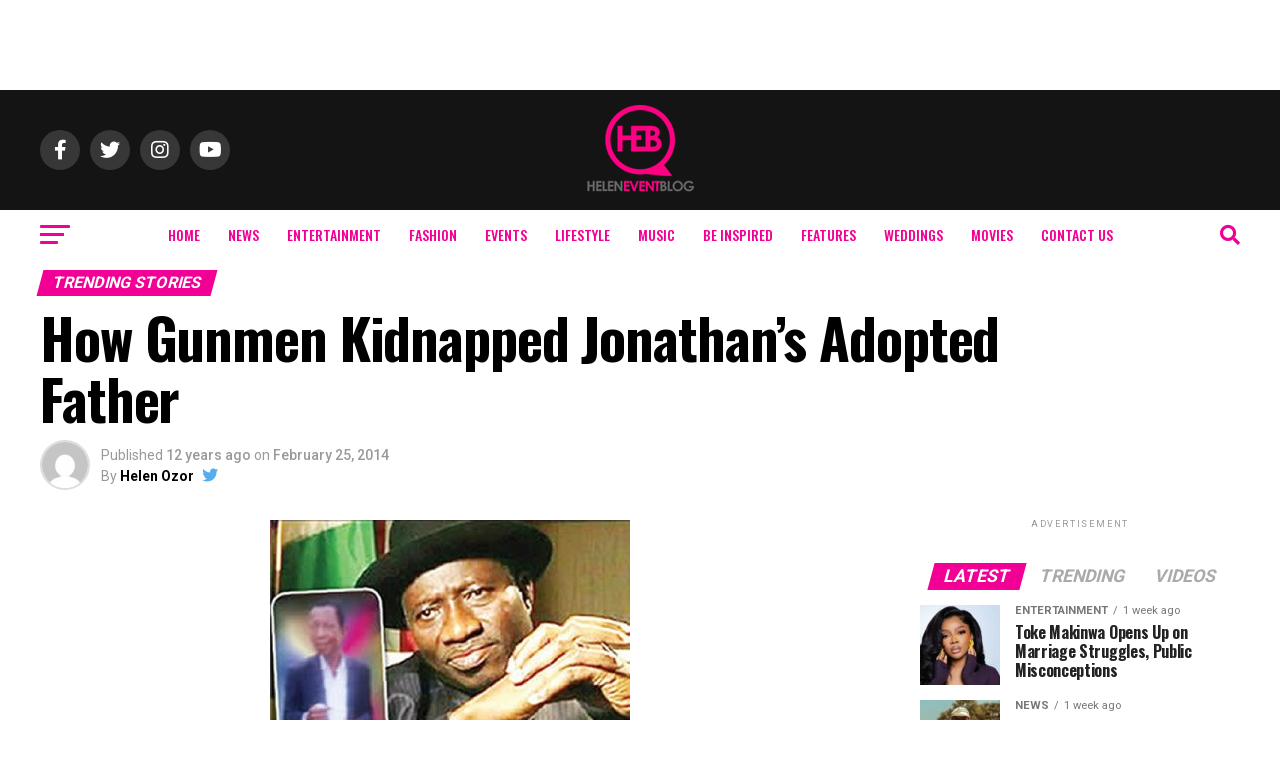

--- FILE ---
content_type: text/html; charset=UTF-8
request_url: https://www.helenozor.com/2014/02/gunmen-kidnapped-jonathans-adopted-father/
body_size: 26670
content:
<!DOCTYPE html>
<html lang="en-US">
<head>
<meta charset="UTF-8" >
<meta name="viewport" id="viewport" content="width=device-width, initial-scale=1.0, maximum-scale=5.0, minimum-scale=1.0, user-scalable=yes" />
<link rel="pingback" href="https://www.helenozor.com/xmlrpc.php" />
<meta property="og:type" content="article" />
					<meta property="og:image" content="https://www.helenozor.com/wp-content/uploads/2014/02/image327.jpg" />
		<meta name="twitter:image" content="https://www.helenozor.com/wp-content/uploads/2014/02/image327.jpg" />
	<meta property="og:url" content="https://www.helenozor.com/2014/02/gunmen-kidnapped-jonathans-adopted-father/" />
<meta property="og:title" content="How Gunmen Kidnapped Jonathan&#8217;s Adopted Father" />
<meta property="og:description" content="Some unknown gunmen have abducted President Goodluck Jonathan’s cousin, Chief Inengite Nitabai, in Otuoke, Bayelsa State. Otuoke is the home state of President Jonathan and Nitabai is the President’s adopted father. Nitabai, who is said to be the compound chief of Jonathan’s family, was abducted by 10 suspected kidnappers about 9pm on Sunday. It was [&hellip;]" />
<meta name="twitter:card" content="summary_large_image">
<meta name="twitter:url" content="https://www.helenozor.com/2014/02/gunmen-kidnapped-jonathans-adopted-father/">
<meta name="twitter:title" content="How Gunmen Kidnapped Jonathan&#8217;s Adopted Father">
<meta name="twitter:description" content="Some unknown gunmen have abducted President Goodluck Jonathan’s cousin, Chief Inengite Nitabai, in Otuoke, Bayelsa State. Otuoke is the home state of President Jonathan and Nitabai is the President’s adopted father. Nitabai, who is said to be the compound chief of Jonathan’s family, was abducted by 10 suspected kidnappers about 9pm on Sunday. It was [&hellip;]">
<script type="text/javascript">
/* <![CDATA[ */
(()=>{var e={};e.g=function(){if("object"==typeof globalThis)return globalThis;try{return this||new Function("return this")()}catch(e){if("object"==typeof window)return window}}(),function({ampUrl:n,isCustomizePreview:t,isAmpDevMode:r,noampQueryVarName:o,noampQueryVarValue:s,disabledStorageKey:i,mobileUserAgents:a,regexRegex:c}){if("undefined"==typeof sessionStorage)return;const d=new RegExp(c);if(!a.some((e=>{const n=e.match(d);return!(!n||!new RegExp(n[1],n[2]).test(navigator.userAgent))||navigator.userAgent.includes(e)})))return;e.g.addEventListener("DOMContentLoaded",(()=>{const e=document.getElementById("amp-mobile-version-switcher");if(!e)return;e.hidden=!1;const n=e.querySelector("a[href]");n&&n.addEventListener("click",(()=>{sessionStorage.removeItem(i)}))}));const g=r&&["paired-browsing-non-amp","paired-browsing-amp"].includes(window.name);if(sessionStorage.getItem(i)||t||g)return;const u=new URL(location.href),m=new URL(n);m.hash=u.hash,u.searchParams.has(o)&&s===u.searchParams.get(o)?sessionStorage.setItem(i,"1"):m.href!==u.href&&(window.stop(),location.replace(m.href))}({"ampUrl":"https:\/\/www.helenozor.com\/2014\/02\/gunmen-kidnapped-jonathans-adopted-father\/?amp=1","noampQueryVarName":"noamp","noampQueryVarValue":"mobile","disabledStorageKey":"amp_mobile_redirect_disabled","mobileUserAgents":["Mobile","Android","Silk\/","Kindle","BlackBerry","Opera Mini","Opera Mobi"],"regexRegex":"^\\\/((?:.|\\n)+)\\\/([i]*)$","isCustomizePreview":false,"isAmpDevMode":false})})();
/* ]]> */
</script>
<title>How Gunmen Kidnapped Jonathan&#8217;s Adopted Father &#8211; Helen Events Blog</title>
<meta name='robots' content='max-image-preview:large' />
<link rel='dns-prefetch' href='//ajax.googleapis.com' />
<link rel='dns-prefetch' href='//fonts.googleapis.com' />
<link rel="alternate" type="application/rss+xml" title="Helen Events Blog &raquo; Feed" href="https://www.helenozor.com/feed/" />
<link rel="alternate" type="application/rss+xml" title="Helen Events Blog &raquo; Comments Feed" href="https://www.helenozor.com/comments/feed/" />
<link rel="alternate" type="application/rss+xml" title="Helen Events Blog &raquo; How Gunmen Kidnapped Jonathan&#8217;s Adopted Father Comments Feed" href="https://www.helenozor.com/2014/02/gunmen-kidnapped-jonathans-adopted-father/feed/" />
<script type="text/javascript">
/* <![CDATA[ */
window._wpemojiSettings = {"baseUrl":"https:\/\/s.w.org\/images\/core\/emoji\/15.0.3\/72x72\/","ext":".png","svgUrl":"https:\/\/s.w.org\/images\/core\/emoji\/15.0.3\/svg\/","svgExt":".svg","source":{"concatemoji":"https:\/\/www.helenozor.com\/wp-includes\/js\/wp-emoji-release.min.js?ver=6.5.6"}};
/*! This file is auto-generated */
!function(i,n){var o,s,e;function c(e){try{var t={supportTests:e,timestamp:(new Date).valueOf()};sessionStorage.setItem(o,JSON.stringify(t))}catch(e){}}function p(e,t,n){e.clearRect(0,0,e.canvas.width,e.canvas.height),e.fillText(t,0,0);var t=new Uint32Array(e.getImageData(0,0,e.canvas.width,e.canvas.height).data),r=(e.clearRect(0,0,e.canvas.width,e.canvas.height),e.fillText(n,0,0),new Uint32Array(e.getImageData(0,0,e.canvas.width,e.canvas.height).data));return t.every(function(e,t){return e===r[t]})}function u(e,t,n){switch(t){case"flag":return n(e,"\ud83c\udff3\ufe0f\u200d\u26a7\ufe0f","\ud83c\udff3\ufe0f\u200b\u26a7\ufe0f")?!1:!n(e,"\ud83c\uddfa\ud83c\uddf3","\ud83c\uddfa\u200b\ud83c\uddf3")&&!n(e,"\ud83c\udff4\udb40\udc67\udb40\udc62\udb40\udc65\udb40\udc6e\udb40\udc67\udb40\udc7f","\ud83c\udff4\u200b\udb40\udc67\u200b\udb40\udc62\u200b\udb40\udc65\u200b\udb40\udc6e\u200b\udb40\udc67\u200b\udb40\udc7f");case"emoji":return!n(e,"\ud83d\udc26\u200d\u2b1b","\ud83d\udc26\u200b\u2b1b")}return!1}function f(e,t,n){var r="undefined"!=typeof WorkerGlobalScope&&self instanceof WorkerGlobalScope?new OffscreenCanvas(300,150):i.createElement("canvas"),a=r.getContext("2d",{willReadFrequently:!0}),o=(a.textBaseline="top",a.font="600 32px Arial",{});return e.forEach(function(e){o[e]=t(a,e,n)}),o}function t(e){var t=i.createElement("script");t.src=e,t.defer=!0,i.head.appendChild(t)}"undefined"!=typeof Promise&&(o="wpEmojiSettingsSupports",s=["flag","emoji"],n.supports={everything:!0,everythingExceptFlag:!0},e=new Promise(function(e){i.addEventListener("DOMContentLoaded",e,{once:!0})}),new Promise(function(t){var n=function(){try{var e=JSON.parse(sessionStorage.getItem(o));if("object"==typeof e&&"number"==typeof e.timestamp&&(new Date).valueOf()<e.timestamp+604800&&"object"==typeof e.supportTests)return e.supportTests}catch(e){}return null}();if(!n){if("undefined"!=typeof Worker&&"undefined"!=typeof OffscreenCanvas&&"undefined"!=typeof URL&&URL.createObjectURL&&"undefined"!=typeof Blob)try{var e="postMessage("+f.toString()+"("+[JSON.stringify(s),u.toString(),p.toString()].join(",")+"));",r=new Blob([e],{type:"text/javascript"}),a=new Worker(URL.createObjectURL(r),{name:"wpTestEmojiSupports"});return void(a.onmessage=function(e){c(n=e.data),a.terminate(),t(n)})}catch(e){}c(n=f(s,u,p))}t(n)}).then(function(e){for(var t in e)n.supports[t]=e[t],n.supports.everything=n.supports.everything&&n.supports[t],"flag"!==t&&(n.supports.everythingExceptFlag=n.supports.everythingExceptFlag&&n.supports[t]);n.supports.everythingExceptFlag=n.supports.everythingExceptFlag&&!n.supports.flag,n.DOMReady=!1,n.readyCallback=function(){n.DOMReady=!0}}).then(function(){return e}).then(function(){var e;n.supports.everything||(n.readyCallback(),(e=n.source||{}).concatemoji?t(e.concatemoji):e.wpemoji&&e.twemoji&&(t(e.twemoji),t(e.wpemoji)))}))}((window,document),window._wpemojiSettings);
/* ]]> */
</script>
<link rel='stylesheet' id='sbi_styles-css' href='https://www.helenozor.com/wp-content/plugins/instagram-feed/css/sbi-styles.min.css?ver=6.9.1' type='text/css' media='all' />
<style id='wp-emoji-styles-inline-css' type='text/css'>

	img.wp-smiley, img.emoji {
		display: inline !important;
		border: none !important;
		box-shadow: none !important;
		height: 1em !important;
		width: 1em !important;
		margin: 0 0.07em !important;
		vertical-align: -0.1em !important;
		background: none !important;
		padding: 0 !important;
	}
</style>
<link rel='stylesheet' id='wp-block-library-css' href='https://www.helenozor.com/wp-includes/css/dist/block-library/style.min.css?ver=6.5.6' type='text/css' media='all' />
<style id='classic-theme-styles-inline-css' type='text/css'>
/*! This file is auto-generated */
.wp-block-button__link{color:#fff;background-color:#32373c;border-radius:9999px;box-shadow:none;text-decoration:none;padding:calc(.667em + 2px) calc(1.333em + 2px);font-size:1.125em}.wp-block-file__button{background:#32373c;color:#fff;text-decoration:none}
</style>
<style id='global-styles-inline-css' type='text/css'>
body{--wp--preset--color--black: #000000;--wp--preset--color--cyan-bluish-gray: #abb8c3;--wp--preset--color--white: #ffffff;--wp--preset--color--pale-pink: #f78da7;--wp--preset--color--vivid-red: #cf2e2e;--wp--preset--color--luminous-vivid-orange: #ff6900;--wp--preset--color--luminous-vivid-amber: #fcb900;--wp--preset--color--light-green-cyan: #7bdcb5;--wp--preset--color--vivid-green-cyan: #00d084;--wp--preset--color--pale-cyan-blue: #8ed1fc;--wp--preset--color--vivid-cyan-blue: #0693e3;--wp--preset--color--vivid-purple: #9b51e0;--wp--preset--gradient--vivid-cyan-blue-to-vivid-purple: linear-gradient(135deg,rgba(6,147,227,1) 0%,rgb(155,81,224) 100%);--wp--preset--gradient--light-green-cyan-to-vivid-green-cyan: linear-gradient(135deg,rgb(122,220,180) 0%,rgb(0,208,130) 100%);--wp--preset--gradient--luminous-vivid-amber-to-luminous-vivid-orange: linear-gradient(135deg,rgba(252,185,0,1) 0%,rgba(255,105,0,1) 100%);--wp--preset--gradient--luminous-vivid-orange-to-vivid-red: linear-gradient(135deg,rgba(255,105,0,1) 0%,rgb(207,46,46) 100%);--wp--preset--gradient--very-light-gray-to-cyan-bluish-gray: linear-gradient(135deg,rgb(238,238,238) 0%,rgb(169,184,195) 100%);--wp--preset--gradient--cool-to-warm-spectrum: linear-gradient(135deg,rgb(74,234,220) 0%,rgb(151,120,209) 20%,rgb(207,42,186) 40%,rgb(238,44,130) 60%,rgb(251,105,98) 80%,rgb(254,248,76) 100%);--wp--preset--gradient--blush-light-purple: linear-gradient(135deg,rgb(255,206,236) 0%,rgb(152,150,240) 100%);--wp--preset--gradient--blush-bordeaux: linear-gradient(135deg,rgb(254,205,165) 0%,rgb(254,45,45) 50%,rgb(107,0,62) 100%);--wp--preset--gradient--luminous-dusk: linear-gradient(135deg,rgb(255,203,112) 0%,rgb(199,81,192) 50%,rgb(65,88,208) 100%);--wp--preset--gradient--pale-ocean: linear-gradient(135deg,rgb(255,245,203) 0%,rgb(182,227,212) 50%,rgb(51,167,181) 100%);--wp--preset--gradient--electric-grass: linear-gradient(135deg,rgb(202,248,128) 0%,rgb(113,206,126) 100%);--wp--preset--gradient--midnight: linear-gradient(135deg,rgb(2,3,129) 0%,rgb(40,116,252) 100%);--wp--preset--font-size--small: 13px;--wp--preset--font-size--medium: 20px;--wp--preset--font-size--large: 36px;--wp--preset--font-size--x-large: 42px;--wp--preset--spacing--20: 0.44rem;--wp--preset--spacing--30: 0.67rem;--wp--preset--spacing--40: 1rem;--wp--preset--spacing--50: 1.5rem;--wp--preset--spacing--60: 2.25rem;--wp--preset--spacing--70: 3.38rem;--wp--preset--spacing--80: 5.06rem;--wp--preset--shadow--natural: 6px 6px 9px rgba(0, 0, 0, 0.2);--wp--preset--shadow--deep: 12px 12px 50px rgba(0, 0, 0, 0.4);--wp--preset--shadow--sharp: 6px 6px 0px rgba(0, 0, 0, 0.2);--wp--preset--shadow--outlined: 6px 6px 0px -3px rgba(255, 255, 255, 1), 6px 6px rgba(0, 0, 0, 1);--wp--preset--shadow--crisp: 6px 6px 0px rgba(0, 0, 0, 1);}:where(.is-layout-flex){gap: 0.5em;}:where(.is-layout-grid){gap: 0.5em;}body .is-layout-flex{display: flex;}body .is-layout-flex{flex-wrap: wrap;align-items: center;}body .is-layout-flex > *{margin: 0;}body .is-layout-grid{display: grid;}body .is-layout-grid > *{margin: 0;}:where(.wp-block-columns.is-layout-flex){gap: 2em;}:where(.wp-block-columns.is-layout-grid){gap: 2em;}:where(.wp-block-post-template.is-layout-flex){gap: 1.25em;}:where(.wp-block-post-template.is-layout-grid){gap: 1.25em;}.has-black-color{color: var(--wp--preset--color--black) !important;}.has-cyan-bluish-gray-color{color: var(--wp--preset--color--cyan-bluish-gray) !important;}.has-white-color{color: var(--wp--preset--color--white) !important;}.has-pale-pink-color{color: var(--wp--preset--color--pale-pink) !important;}.has-vivid-red-color{color: var(--wp--preset--color--vivid-red) !important;}.has-luminous-vivid-orange-color{color: var(--wp--preset--color--luminous-vivid-orange) !important;}.has-luminous-vivid-amber-color{color: var(--wp--preset--color--luminous-vivid-amber) !important;}.has-light-green-cyan-color{color: var(--wp--preset--color--light-green-cyan) !important;}.has-vivid-green-cyan-color{color: var(--wp--preset--color--vivid-green-cyan) !important;}.has-pale-cyan-blue-color{color: var(--wp--preset--color--pale-cyan-blue) !important;}.has-vivid-cyan-blue-color{color: var(--wp--preset--color--vivid-cyan-blue) !important;}.has-vivid-purple-color{color: var(--wp--preset--color--vivid-purple) !important;}.has-black-background-color{background-color: var(--wp--preset--color--black) !important;}.has-cyan-bluish-gray-background-color{background-color: var(--wp--preset--color--cyan-bluish-gray) !important;}.has-white-background-color{background-color: var(--wp--preset--color--white) !important;}.has-pale-pink-background-color{background-color: var(--wp--preset--color--pale-pink) !important;}.has-vivid-red-background-color{background-color: var(--wp--preset--color--vivid-red) !important;}.has-luminous-vivid-orange-background-color{background-color: var(--wp--preset--color--luminous-vivid-orange) !important;}.has-luminous-vivid-amber-background-color{background-color: var(--wp--preset--color--luminous-vivid-amber) !important;}.has-light-green-cyan-background-color{background-color: var(--wp--preset--color--light-green-cyan) !important;}.has-vivid-green-cyan-background-color{background-color: var(--wp--preset--color--vivid-green-cyan) !important;}.has-pale-cyan-blue-background-color{background-color: var(--wp--preset--color--pale-cyan-blue) !important;}.has-vivid-cyan-blue-background-color{background-color: var(--wp--preset--color--vivid-cyan-blue) !important;}.has-vivid-purple-background-color{background-color: var(--wp--preset--color--vivid-purple) !important;}.has-black-border-color{border-color: var(--wp--preset--color--black) !important;}.has-cyan-bluish-gray-border-color{border-color: var(--wp--preset--color--cyan-bluish-gray) !important;}.has-white-border-color{border-color: var(--wp--preset--color--white) !important;}.has-pale-pink-border-color{border-color: var(--wp--preset--color--pale-pink) !important;}.has-vivid-red-border-color{border-color: var(--wp--preset--color--vivid-red) !important;}.has-luminous-vivid-orange-border-color{border-color: var(--wp--preset--color--luminous-vivid-orange) !important;}.has-luminous-vivid-amber-border-color{border-color: var(--wp--preset--color--luminous-vivid-amber) !important;}.has-light-green-cyan-border-color{border-color: var(--wp--preset--color--light-green-cyan) !important;}.has-vivid-green-cyan-border-color{border-color: var(--wp--preset--color--vivid-green-cyan) !important;}.has-pale-cyan-blue-border-color{border-color: var(--wp--preset--color--pale-cyan-blue) !important;}.has-vivid-cyan-blue-border-color{border-color: var(--wp--preset--color--vivid-cyan-blue) !important;}.has-vivid-purple-border-color{border-color: var(--wp--preset--color--vivid-purple) !important;}.has-vivid-cyan-blue-to-vivid-purple-gradient-background{background: var(--wp--preset--gradient--vivid-cyan-blue-to-vivid-purple) !important;}.has-light-green-cyan-to-vivid-green-cyan-gradient-background{background: var(--wp--preset--gradient--light-green-cyan-to-vivid-green-cyan) !important;}.has-luminous-vivid-amber-to-luminous-vivid-orange-gradient-background{background: var(--wp--preset--gradient--luminous-vivid-amber-to-luminous-vivid-orange) !important;}.has-luminous-vivid-orange-to-vivid-red-gradient-background{background: var(--wp--preset--gradient--luminous-vivid-orange-to-vivid-red) !important;}.has-very-light-gray-to-cyan-bluish-gray-gradient-background{background: var(--wp--preset--gradient--very-light-gray-to-cyan-bluish-gray) !important;}.has-cool-to-warm-spectrum-gradient-background{background: var(--wp--preset--gradient--cool-to-warm-spectrum) !important;}.has-blush-light-purple-gradient-background{background: var(--wp--preset--gradient--blush-light-purple) !important;}.has-blush-bordeaux-gradient-background{background: var(--wp--preset--gradient--blush-bordeaux) !important;}.has-luminous-dusk-gradient-background{background: var(--wp--preset--gradient--luminous-dusk) !important;}.has-pale-ocean-gradient-background{background: var(--wp--preset--gradient--pale-ocean) !important;}.has-electric-grass-gradient-background{background: var(--wp--preset--gradient--electric-grass) !important;}.has-midnight-gradient-background{background: var(--wp--preset--gradient--midnight) !important;}.has-small-font-size{font-size: var(--wp--preset--font-size--small) !important;}.has-medium-font-size{font-size: var(--wp--preset--font-size--medium) !important;}.has-large-font-size{font-size: var(--wp--preset--font-size--large) !important;}.has-x-large-font-size{font-size: var(--wp--preset--font-size--x-large) !important;}
.wp-block-navigation a:where(:not(.wp-element-button)){color: inherit;}
:where(.wp-block-post-template.is-layout-flex){gap: 1.25em;}:where(.wp-block-post-template.is-layout-grid){gap: 1.25em;}
:where(.wp-block-columns.is-layout-flex){gap: 2em;}:where(.wp-block-columns.is-layout-grid){gap: 2em;}
.wp-block-pullquote{font-size: 1.5em;line-height: 1.6;}
</style>
<link rel='stylesheet' id='ql-jquery-ui-css' href='//ajax.googleapis.com/ajax/libs/jqueryui/1.12.1/themes/smoothness/jquery-ui.css?ver=6.5.6' type='text/css' media='all' />
<link rel='stylesheet' id='mvp-custom-style-css' href='https://www.helenozor.com/wp-content/themes/zox-news/style.css?ver=6.5.6' type='text/css' media='all' />
<style id='mvp-custom-style-inline-css' type='text/css'>


#mvp-wallpaper {
	background: url() no-repeat 50% 0;
	}

#mvp-foot-copy a {
	color: #f20095;
	}

#mvp-content-main p a,
#mvp-content-main ul a,
#mvp-content-main ol a,
.mvp-post-add-main p a,
.mvp-post-add-main ul a,
.mvp-post-add-main ol a {
	box-shadow: inset 0 -4px 0 #f20095;
	}

#mvp-content-main p a:hover,
#mvp-content-main ul a:hover,
#mvp-content-main ol a:hover,
.mvp-post-add-main p a:hover,
.mvp-post-add-main ul a:hover,
.mvp-post-add-main ol a:hover {
	background: #f20095;
	}

a,
a:visited,
.post-info-name a,
.woocommerce .woocommerce-breadcrumb a {
	color: #ff005b;
	}

#mvp-side-wrap a:hover {
	color: #ff005b;
	}

.mvp-fly-top:hover,
.mvp-vid-box-wrap,
ul.mvp-soc-mob-list li.mvp-soc-mob-com {
	background: #eb0bef;
	}

nav.mvp-fly-nav-menu ul li.menu-item-has-children:after,
.mvp-feat1-left-wrap span.mvp-cd-cat,
.mvp-widget-feat1-top-story span.mvp-cd-cat,
.mvp-widget-feat2-left-cont span.mvp-cd-cat,
.mvp-widget-dark-feat span.mvp-cd-cat,
.mvp-widget-dark-sub span.mvp-cd-cat,
.mvp-vid-wide-text span.mvp-cd-cat,
.mvp-feat2-top-text span.mvp-cd-cat,
.mvp-feat3-main-story span.mvp-cd-cat,
.mvp-feat3-sub-text span.mvp-cd-cat,
.mvp-feat4-main-text span.mvp-cd-cat,
.woocommerce-message:before,
.woocommerce-info:before,
.woocommerce-message:before {
	color: #eb0bef;
	}

#searchform input,
.mvp-authors-name {
	border-bottom: 1px solid #eb0bef;
	}

.mvp-fly-top:hover {
	border-top: 1px solid #eb0bef;
	border-left: 1px solid #eb0bef;
	border-bottom: 1px solid #eb0bef;
	}

.woocommerce .widget_price_filter .ui-slider .ui-slider-handle,
.woocommerce #respond input#submit.alt,
.woocommerce a.button.alt,
.woocommerce button.button.alt,
.woocommerce input.button.alt,
.woocommerce #respond input#submit.alt:hover,
.woocommerce a.button.alt:hover,
.woocommerce button.button.alt:hover,
.woocommerce input.button.alt:hover {
	background-color: #eb0bef;
	}

.woocommerce-error,
.woocommerce-info,
.woocommerce-message {
	border-top-color: #eb0bef;
	}

ul.mvp-feat1-list-buts li.active span.mvp-feat1-list-but,
span.mvp-widget-home-title,
span.mvp-post-cat,
span.mvp-feat1-pop-head {
	background: #f20095;
	}

.woocommerce span.onsale {
	background-color: #f20095;
	}

.mvp-widget-feat2-side-more-but,
.woocommerce .star-rating span:before,
span.mvp-prev-next-label,
.mvp-cat-date-wrap .sticky {
	color: #f20095 !important;
	}

#mvp-main-nav-top,
#mvp-fly-wrap,
.mvp-soc-mob-right,
#mvp-main-nav-small-cont {
	background: #141414;
	}

#mvp-main-nav-small .mvp-fly-but-wrap span,
#mvp-main-nav-small .mvp-search-but-wrap span,
.mvp-nav-top-left .mvp-fly-but-wrap span,
#mvp-fly-wrap .mvp-fly-but-wrap span {
	background: #f20095;
	}

.mvp-nav-top-right .mvp-nav-search-but,
span.mvp-fly-soc-head,
.mvp-soc-mob-right i,
#mvp-main-nav-small span.mvp-nav-search-but,
#mvp-main-nav-small .mvp-nav-menu ul li a  {
	color: #f20095;
	}

#mvp-main-nav-small .mvp-nav-menu ul li.menu-item-has-children a:after {
	border-color: #f20095 transparent transparent transparent;
	}

#mvp-nav-top-wrap span.mvp-nav-search-but:hover,
#mvp-main-nav-small span.mvp-nav-search-but:hover {
	color: #f20095;
	}

#mvp-nav-top-wrap .mvp-fly-but-wrap:hover span,
#mvp-main-nav-small .mvp-fly-but-wrap:hover span,
span.mvp-woo-cart-num:hover {
	background: #f20095;
	}

#mvp-main-nav-bot-cont {
	background: #ffffff;
	}

#mvp-nav-bot-wrap .mvp-fly-but-wrap span,
#mvp-nav-bot-wrap .mvp-search-but-wrap span {
	background: #f20095;
	}

#mvp-nav-bot-wrap span.mvp-nav-search-but,
#mvp-nav-bot-wrap .mvp-nav-menu ul li a {
	color: #f20095;
	}

#mvp-nav-bot-wrap .mvp-nav-menu ul li.menu-item-has-children a:after {
	border-color: #f20095 transparent transparent transparent;
	}

.mvp-nav-menu ul li:hover a {
	border-bottom: 5px solid #f20095;
	}

#mvp-nav-bot-wrap .mvp-fly-but-wrap:hover span {
	background: #f20095;
	}

#mvp-nav-bot-wrap span.mvp-nav-search-but:hover {
	color: #f20095;
	}

body,
.mvp-feat1-feat-text p,
.mvp-feat2-top-text p,
.mvp-feat3-main-text p,
.mvp-feat3-sub-text p,
#searchform input,
.mvp-author-info-text,
span.mvp-post-excerpt,
.mvp-nav-menu ul li ul.sub-menu li a,
nav.mvp-fly-nav-menu ul li a,
.mvp-ad-label,
span.mvp-feat-caption,
.mvp-post-tags a,
.mvp-post-tags a:visited,
span.mvp-author-box-name a,
#mvp-author-box-text p,
.mvp-post-gallery-text p,
ul.mvp-soc-mob-list li span,
#comments,
h3#reply-title,
h2.comments,
#mvp-foot-copy p,
span.mvp-fly-soc-head,
.mvp-post-tags-header,
span.mvp-prev-next-label,
span.mvp-post-add-link-but,
#mvp-comments-button a,
#mvp-comments-button span.mvp-comment-but-text,
.woocommerce ul.product_list_widget span.product-title,
.woocommerce ul.product_list_widget li a,
.woocommerce #reviews #comments ol.commentlist li .comment-text p.meta,
.woocommerce div.product p.price,
.woocommerce div.product p.price ins,
.woocommerce div.product p.price del,
.woocommerce ul.products li.product .price del,
.woocommerce ul.products li.product .price ins,
.woocommerce ul.products li.product .price,
.woocommerce #respond input#submit,
.woocommerce a.button,
.woocommerce button.button,
.woocommerce input.button,
.woocommerce .widget_price_filter .price_slider_amount .button,
.woocommerce span.onsale,
.woocommerce-review-link,
#woo-content p.woocommerce-result-count,
.woocommerce div.product .woocommerce-tabs ul.tabs li a,
a.mvp-inf-more-but,
span.mvp-cont-read-but,
span.mvp-cd-cat,
span.mvp-cd-date,
.mvp-feat4-main-text p,
span.mvp-woo-cart-num,
span.mvp-widget-home-title2,
.wp-caption,
#mvp-content-main p.wp-caption-text,
.gallery-caption,
.mvp-post-add-main p.wp-caption-text,
#bbpress-forums,
#bbpress-forums p,
.protected-post-form input,
#mvp-feat6-text p {
	font-family: 'Roboto', sans-serif;
	font-display: swap;
	}

.mvp-blog-story-text p,
span.mvp-author-page-desc,
#mvp-404 p,
.mvp-widget-feat1-bot-text p,
.mvp-widget-feat2-left-text p,
.mvp-flex-story-text p,
.mvp-search-text p,
#mvp-content-main p,
.mvp-post-add-main p,
#mvp-content-main ul li,
#mvp-content-main ol li,
.rwp-summary,
.rwp-u-review__comment,
.mvp-feat5-mid-main-text p,
.mvp-feat5-small-main-text p,
#mvp-content-main .wp-block-button__link,
.wp-block-audio figcaption,
.wp-block-video figcaption,
.wp-block-embed figcaption,
.wp-block-verse pre,
pre.wp-block-verse {
	font-family: 'PT Serif', sans-serif;
	font-display: swap;
	}

.mvp-nav-menu ul li a,
#mvp-foot-menu ul li a {
	font-family: 'Oswald', sans-serif;
	font-display: swap;
	}


.mvp-feat1-sub-text h2,
.mvp-feat1-pop-text h2,
.mvp-feat1-list-text h2,
.mvp-widget-feat1-top-text h2,
.mvp-widget-feat1-bot-text h2,
.mvp-widget-dark-feat-text h2,
.mvp-widget-dark-sub-text h2,
.mvp-widget-feat2-left-text h2,
.mvp-widget-feat2-right-text h2,
.mvp-blog-story-text h2,
.mvp-flex-story-text h2,
.mvp-vid-wide-more-text p,
.mvp-prev-next-text p,
.mvp-related-text,
.mvp-post-more-text p,
h2.mvp-authors-latest a,
.mvp-feat2-bot-text h2,
.mvp-feat3-sub-text h2,
.mvp-feat3-main-text h2,
.mvp-feat4-main-text h2,
.mvp-feat5-text h2,
.mvp-feat5-mid-main-text h2,
.mvp-feat5-small-main-text h2,
.mvp-feat5-mid-sub-text h2,
#mvp-feat6-text h2,
.alp-related-posts-wrapper .alp-related-post .post-title {
	font-family: 'Oswald', sans-serif;
	font-display: swap;
	}

.mvp-feat2-top-text h2,
.mvp-feat1-feat-text h2,
h1.mvp-post-title,
h1.mvp-post-title-wide,
.mvp-drop-nav-title h4,
#mvp-content-main blockquote p,
.mvp-post-add-main blockquote p,
#mvp-content-main p.has-large-font-size,
#mvp-404 h1,
#woo-content h1.page-title,
.woocommerce div.product .product_title,
.woocommerce ul.products li.product h3,
.alp-related-posts .current .post-title {
	font-family: 'Oswald', sans-serif;
	font-display: swap;
	}

span.mvp-feat1-pop-head,
.mvp-feat1-pop-text:before,
span.mvp-feat1-list-but,
span.mvp-widget-home-title,
.mvp-widget-feat2-side-more,
span.mvp-post-cat,
span.mvp-page-head,
h1.mvp-author-top-head,
.mvp-authors-name,
#mvp-content-main h1,
#mvp-content-main h2,
#mvp-content-main h3,
#mvp-content-main h4,
#mvp-content-main h5,
#mvp-content-main h6,
.woocommerce .related h2,
.woocommerce div.product .woocommerce-tabs .panel h2,
.woocommerce div.product .product_title,
.mvp-feat5-side-list .mvp-feat1-list-img:after {
	font-family: 'Roboto', sans-serif;
	font-display: swap;
	}

	

	.mvp-vid-box-wrap,
	.mvp-feat1-left-wrap span.mvp-cd-cat,
	.mvp-widget-feat1-top-story span.mvp-cd-cat,
	.mvp-widget-feat2-left-cont span.mvp-cd-cat,
	.mvp-widget-dark-feat span.mvp-cd-cat,
	.mvp-widget-dark-sub span.mvp-cd-cat,
	.mvp-vid-wide-text span.mvp-cd-cat,
	.mvp-feat2-top-text span.mvp-cd-cat,
	.mvp-feat3-main-story span.mvp-cd-cat {
		color: #fff;
		}
		

	.mvp-nav-links {
		display: none;
		}
		

	@media screen and (max-width: 479px) {
		.single #mvp-content-body-top {
			max-height: 400px;
			}
		.single .mvp-cont-read-but-wrap {
			display: inline;
			}
		}
		

	.alp-advert {
		display: none;
	}
	.alp-related-posts-wrapper .alp-related-posts .current {
		margin: 0 0 10px;
	}
		
</style>
<link rel='stylesheet' id='fontawesome-child-css' href='https://www.helenozor.com/wp-content/themes/zox-news-child/font-awesome/css/all.css?ver=6.5.6' type='text/css' media='all' />
<link rel='stylesheet' id='mvp-custom-child-style-css' href='https://www.helenozor.com/wp-content/themes/zox-news-child/style.css?ver=1.1.0' type='text/css' media='all' />
<link rel='stylesheet' id='mvp-reset-css' href='https://www.helenozor.com/wp-content/themes/zox-news/css/reset.css?ver=6.5.6' type='text/css' media='all' />
<link rel='stylesheet' id='fontawesome-css' href='https://www.helenozor.com/wp-content/themes/zox-news-child/font-awesome/css/all.css?ver=6.5.6' type='text/css' media='all' />
<link crossorigin="anonymous" rel='stylesheet' id='mvp-fonts-css' href='//fonts.googleapis.com/css?family=Roboto%3A300%2C400%2C700%2C900%7COswald%3A400%2C700%7CAdvent+Pro%3A700%7COpen+Sans%3A700%7CAnton%3A400Oswald%3A100%2C200%2C300%2C400%2C500%2C600%2C700%2C800%2C900%7COswald%3A100%2C200%2C300%2C400%2C500%2C600%2C700%2C800%2C900%7CRoboto%3A100%2C200%2C300%2C400%2C500%2C600%2C700%2C800%2C900%7CRoboto%3A100%2C200%2C300%2C400%2C500%2C600%2C700%2C800%2C900%7CPT+Serif%3A100%2C200%2C300%2C400%2C500%2C600%2C700%2C800%2C900%7COswald%3A100%2C200%2C300%2C400%2C500%2C600%2C700%2C800%2C900%26subset%3Dlatin%2Clatin-ext%2Ccyrillic%2Ccyrillic-ext%2Cgreek-ext%2Cgreek%2Cvietnamese%26display%3Dswap' type='text/css' media='all' />
<link rel='stylesheet' id='mvp-media-queries-css' href='https://www.helenozor.com/wp-content/themes/zox-news/css/media-queries.css?ver=6.5.6' type='text/css' media='all' />
<script type="text/javascript" src="https://www.helenozor.com/wp-includes/js/jquery/jquery.min.js?ver=3.7.1" id="jquery-core-js"></script>
<script type="text/javascript" src="https://www.helenozor.com/wp-includes/js/jquery/jquery-migrate.min.js?ver=3.4.1" id="jquery-migrate-js"></script>
<link rel="https://api.w.org/" href="https://www.helenozor.com/wp-json/" /><link rel="alternate" type="application/json" href="https://www.helenozor.com/wp-json/wp/v2/posts/13110" /><link rel="EditURI" type="application/rsd+xml" title="RSD" href="https://www.helenozor.com/xmlrpc.php?rsd" />
<meta name="generator" content="WordPress 6.5.6" />
<link rel="canonical" href="https://www.helenozor.com/2014/02/gunmen-kidnapped-jonathans-adopted-father/" />
<link rel='shortlink' href='https://www.helenozor.com/?p=13110' />
<link rel="alternate" type="application/json+oembed" href="https://www.helenozor.com/wp-json/oembed/1.0/embed?url=https%3A%2F%2Fwww.helenozor.com%2F2014%2F02%2Fgunmen-kidnapped-jonathans-adopted-father%2F" />
<link rel="alternate" type="text/xml+oembed" href="https://www.helenozor.com/wp-json/oembed/1.0/embed?url=https%3A%2F%2Fwww.helenozor.com%2F2014%2F02%2Fgunmen-kidnapped-jonathans-adopted-father%2F&#038;format=xml" />
<link rel="alternate" type="text/html" media="only screen and (max-width: 640px)" href="https://www.helenozor.com/2014/02/gunmen-kidnapped-jonathans-adopted-father/?amp=1"><link rel="amphtml" href="https://www.helenozor.com/2014/02/gunmen-kidnapped-jonathans-adopted-father/?amp=1"><style>#amp-mobile-version-switcher{left:0;position:absolute;width:100%;z-index:100}#amp-mobile-version-switcher>a{background-color:#444;border:0;color:#eaeaea;display:block;font-family:-apple-system,BlinkMacSystemFont,Segoe UI,Roboto,Oxygen-Sans,Ubuntu,Cantarell,Helvetica Neue,sans-serif;font-size:16px;font-weight:600;padding:15px 0;text-align:center;-webkit-text-decoration:none;text-decoration:none}#amp-mobile-version-switcher>a:active,#amp-mobile-version-switcher>a:focus,#amp-mobile-version-switcher>a:hover{-webkit-text-decoration:underline;text-decoration:underline}</style><link rel="icon" href="https://www.helenozor.com/wp-content/uploads/2020/01/cropped-H.E.B-NEW-LOGO-11-32x32.png" sizes="32x32" />
<link rel="icon" href="https://www.helenozor.com/wp-content/uploads/2020/01/cropped-H.E.B-NEW-LOGO-11-192x192.png" sizes="192x192" />
<link rel="apple-touch-icon" href="https://www.helenozor.com/wp-content/uploads/2020/01/cropped-H.E.B-NEW-LOGO-11-180x180.png" />
<meta name="msapplication-TileImage" content="https://www.helenozor.com/wp-content/uploads/2020/01/cropped-H.E.B-NEW-LOGO-11-270x270.png" />
</head>
<body class="post-template-default single single-post postid-13110 single-format-standard wp-embed-responsive">
	<div id="mvp-fly-wrap">
	<div id="mvp-fly-menu-top" class="left relative">
		<div class="mvp-fly-top-out left relative">
			<div class="mvp-fly-top-in">
				<div id="mvp-fly-logo" class="left relative">
											<a href="https://www.helenozor.com/"><img src="https://www.helenozor.com/wp-content/uploads/2023/10/H.E.B-NEW-LOGO3-11.png" alt="Helen Events Blog" data-rjs="2" /></a>
									</div><!--mvp-fly-logo-->
			</div><!--mvp-fly-top-in-->
			<div class="mvp-fly-but-wrap mvp-fly-but-menu mvp-fly-but-click">
				<span></span>
				<span></span>
				<span></span>
				<span></span>
			</div><!--mvp-fly-but-wrap-->
		</div><!--mvp-fly-top-out-->
	</div><!--mvp-fly-menu-top-->
	<div id="mvp-fly-menu-wrap">
		<nav class="mvp-fly-nav-menu left relative">
			<div class="menu-primary-container"><ul id="menu-primary" class="menu"><li id="menu-item-30364" class="menu-item menu-item-type-custom menu-item-object-custom menu-item-30364"><a href="http://helenozor.com">Home</a></li>
<li id="menu-item-39145" class="menu-item menu-item-type-taxonomy menu-item-object-category menu-item-39145"><a href="https://www.helenozor.com/category/news/">News</a></li>
<li id="menu-item-39094" class="menu-item menu-item-type-taxonomy menu-item-object-category menu-item-39094"><a href="https://www.helenozor.com/category/entertainment/">Entertainment</a></li>
<li id="menu-item-39093" class="menu-item menu-item-type-taxonomy menu-item-object-category menu-item-39093"><a href="https://www.helenozor.com/category/fashion/">Fashion</a></li>
<li id="menu-item-31072" class="menu-item menu-item-type-taxonomy menu-item-object-category menu-item-31072"><a href="https://www.helenozor.com/category/trending-stories/events/">Events</a></li>
<li id="menu-item-39095" class="menu-item menu-item-type-taxonomy menu-item-object-category menu-item-39095"><a href="https://www.helenozor.com/category/lifestyle/">Lifestyle</a></li>
<li id="menu-item-39096" class="menu-item menu-item-type-taxonomy menu-item-object-category menu-item-39096"><a href="https://www.helenozor.com/category/music/">Music</a></li>
<li id="menu-item-39097" class="menu-item menu-item-type-taxonomy menu-item-object-category menu-item-39097"><a href="https://www.helenozor.com/category/be-inspired/">Be Inspired</a></li>
<li id="menu-item-32989" class="menu-item menu-item-type-taxonomy menu-item-object-category menu-item-32989"><a href="https://www.helenozor.com/category/features/">Features</a></li>
<li id="menu-item-39098" class="menu-item menu-item-type-taxonomy menu-item-object-category menu-item-39098"><a href="https://www.helenozor.com/category/trending-stories/amazing-weddings/">Weddings</a></li>
<li id="menu-item-39544" class="menu-item menu-item-type-taxonomy menu-item-object-category menu-item-39544"><a href="https://www.helenozor.com/category/movies/">Movies</a></li>
<li id="menu-item-30395" class="menu-item menu-item-type-post_type menu-item-object-page menu-item-30395"><a href="https://www.helenozor.com/contact-page/">Contact Us</a></li>
</ul></div>		</nav>
	</div><!--mvp-fly-menu-wrap-->
	<div id="mvp-fly-soc-wrap">
		<span class="mvp-fly-soc-head">Connect with us</span>
		<ul class="mvp-fly-soc-list left relative">
							<li><a href="https://www.facebook.com/helenblog" target="_blank" class="fab fa-facebook-f"></a></li>
										<li><a href="https://twitter.com/girllikehelen" target="_blank" class="fab fa-twitter"></a></li>
													<li><a href="https://instagram.com/heleneventblog" target="_blank" class="fab fa-instagram"></a></li>
													<li><a href="https://youtube.com/@heleneventblog" target="_blank" class="fab fa-youtube"></a></li>
											</ul>
	</div><!--mvp-fly-soc-wrap-->
</div><!--mvp-fly-wrap-->	<div id="mvp-site" class="left relative">
		<div id="mvp-search-wrap">
			<div id="mvp-search-box">
				<form method="get" id="searchform" action="https://www.helenozor.com/">
	<input type="text" name="s" id="s" value="Search" onfocus='if (this.value == "Search") { this.value = ""; }' onblur='if (this.value == "") { this.value = "Search"; }' />
	<input type="hidden" id="searchsubmit" value="Search" />
</form>			</div><!--mvp-search-box-->
			<div class="mvp-search-but-wrap mvp-search-click">
				<span></span>
				<span></span>
			</div><!--mvp-search-but-wrap-->
		</div><!--mvp-search-wrap-->
				<div id="mvp-site-wall" class="left relative">
											<div id="mvp-leader-wrap">
					<script async src="//pagead2.googlesyndication.com/pagead/js/adsbygoogle.js"></script>
<!-- Sidebar 1 -->
<ins class="adsbygoogle"
     style="display:inline-block;width:728px;height:90px"
     data-ad-client="ca-pub-9507181522353334"
     data-ad-slot="5962895488"></ins>
<script>
(adsbygoogle = window.adsbygoogle || []).push({});
</script> 				</div><!--mvp-leader-wrap-->
										<div id="mvp-site-main" class="left relative">
			<header id="mvp-main-head-wrap" class="left relative">
									<nav id="mvp-main-nav-wrap" class="left relative">
						<div id="mvp-main-nav-top" class="left relative">
							<div class="mvp-main-box">
								<div id="mvp-nav-top-wrap" class="left relative">
									<div class="mvp-nav-top-right-out left relative">
										<div class="mvp-nav-top-right-in">
											<div class="mvp-nav-top-cont left relative">
												<div class="mvp-nav-top-left-out relative">
													<div class="mvp-nav-top-left">
														<div class="mvp-nav-soc-wrap">
																															<a href="https://www.facebook.com/helenblog" target="_blank"><span class="mvp-nav-soc-but fab fa-facebook-f"></span></a>
																																														<a href="https://twitter.com/girllikehelen" target="_blank"><span class="mvp-nav-soc-but fab fa-twitter"></span></a>
																																														<a href="https://instagram.com/heleneventblog" target="_blank"><span class="mvp-nav-soc-but fab fa-instagram"></span></a>
																																														<a href="https://youtube.com/@heleneventblog" target="_blank"><span class="mvp-nav-soc-but fab fa-youtube"></span></a>
																													</div><!--mvp-nav-soc-wrap-->
														<div class="mvp-fly-but-wrap mvp-fly-but-click left relative">
															<span></span>
															<span></span>
															<span></span>
															<span></span>
														</div><!--mvp-fly-but-wrap-->
													</div><!--mvp-nav-top-left-->
													<div class="mvp-nav-top-left-in">
														<div class="mvp-nav-top-mid left relative" itemscope itemtype="http://schema.org/Organization">
																															<a class="mvp-nav-logo-reg" itemprop="url" href="https://www.helenozor.com/"><img itemprop="logo" src="https://www.helenozor.com/wp-content/uploads/2023/10/H.E.B-NEW-LOGO3-11.png" alt="Helen Events Blog" data-rjs="2" /></a>
																																														<a class="mvp-nav-logo-small" href="https://www.helenozor.com/"><img src="https://www.helenozor.com/wp-content/uploads/2023/10/H.E.B-NEW-LOGO3-11.png" alt="Helen Events Blog" data-rjs="2" /></a>
																																														<h2 class="mvp-logo-title">Helen Events Blog</h2>
																																														<div class="mvp-drop-nav-title left">
																	<h4>How Gunmen Kidnapped Jonathan&#8217;s Adopted Father</h4>
																</div><!--mvp-drop-nav-title-->
																													</div><!--mvp-nav-top-mid-->
													</div><!--mvp-nav-top-left-in-->
												</div><!--mvp-nav-top-left-out-->
											</div><!--mvp-nav-top-cont-->
										</div><!--mvp-nav-top-right-in-->
										<div class="mvp-nav-top-right">
																						<span class="mvp-nav-search-but fa fa-search fa-2 mvp-search-click"></span>
										</div><!--mvp-nav-top-right-->
									</div><!--mvp-nav-top-right-out-->
								</div><!--mvp-nav-top-wrap-->
							</div><!--mvp-main-box-->
						</div><!--mvp-main-nav-top-->
						<div id="mvp-main-nav-bot" class="left relative">
							<div id="mvp-main-nav-bot-cont" class="left">
								<div class="mvp-main-box">
									<div id="mvp-nav-bot-wrap" class="left">
										<div class="mvp-nav-bot-right-out left">
											<div class="mvp-nav-bot-right-in">
												<div class="mvp-nav-bot-cont left">
													<div class="mvp-nav-bot-left-out">
														<div class="mvp-nav-bot-left left relative">
															<div class="mvp-fly-but-wrap mvp-fly-but-click left relative">
																<span></span>
																<span></span>
																<span></span>
																<span></span>
															</div><!--mvp-fly-but-wrap-->
														</div><!--mvp-nav-bot-left-->
														<div class="mvp-nav-bot-left-in">
															<div class="mvp-nav-menu left">
																<div class="menu-primary-container"><ul id="menu-primary-1" class="menu"><li class="menu-item menu-item-type-custom menu-item-object-custom menu-item-30364"><a href="http://helenozor.com">Home</a></li>
<li class="menu-item menu-item-type-taxonomy menu-item-object-category menu-item-39145 mvp-mega-dropdown"><a href="https://www.helenozor.com/category/news/">News</a><div class="mvp-mega-dropdown"><div class="mvp-main-box"><ul class="mvp-mega-list"><li><a href="https://www.helenozor.com/2025/09/nysc-announces-registration-date-for-2025-batch-b-stream-ii/"><div class="mvp-mega-img"><img width="400" height="240" src="https://www.helenozor.com/wp-content/uploads/2025/09/NYSC-for-Diaspora-Graduates-400x240.jpeg" class="attachment-mvp-mid-thumb size-mvp-mid-thumb wp-post-image" alt="" decoding="async" loading="lazy" srcset="https://www.helenozor.com/wp-content/uploads/2025/09/NYSC-for-Diaspora-Graduates-400x240.jpeg 400w, https://www.helenozor.com/wp-content/uploads/2025/09/NYSC-for-Diaspora-Graduates-1000x600.jpeg 1000w, https://www.helenozor.com/wp-content/uploads/2025/09/NYSC-for-Diaspora-Graduates-590x354.jpeg 590w" sizes="(max-width: 400px) 100vw, 400px" /></div><p>NYSC Announces Registration Date for 2025 Batch ‘B’ Stream II</p></a></li><li><a href="https://www.helenozor.com/2025/08/tinubu-arrives-in-abuja-after-visits-to-japan-brazil/"><div class="mvp-mega-img"><img width="276" height="183" src="https://www.helenozor.com/wp-content/uploads/2025/08/images-1.jpeg" class="attachment-mvp-mid-thumb size-mvp-mid-thumb wp-post-image" alt="" decoding="async" loading="lazy" /></div><p>Tinubu Arrives in Abuja After Visits to Japan, Brazil</p></a></li><li><a href="https://www.helenozor.com/2025/08/ondo-state-govt-bans-graduation-ceremonies-for-nursery-and-jss3-pupils/"><div class="mvp-mega-img"><img width="400" height="240" src="https://www.helenozor.com/wp-content/uploads/2025/08/AYEDATIWA2-400x240.jpeg" class="attachment-mvp-mid-thumb size-mvp-mid-thumb wp-post-image" alt="" decoding="async" loading="lazy" srcset="https://www.helenozor.com/wp-content/uploads/2025/08/AYEDATIWA2-400x240.jpeg 400w, https://www.helenozor.com/wp-content/uploads/2025/08/AYEDATIWA2-590x354.jpeg 590w" sizes="(max-width: 400px) 100vw, 400px" /></div><p>Ondo State Govt Bans Graduation Ceremonies for Nursery and JSS3 Pupils</p></a></li><li><a href="https://www.helenozor.com/2025/08/nigerian-immigration-warns-citizens-against-misusing-us-visas/"><div class="mvp-mega-img"><img width="300" height="168" src="https://www.helenozor.com/wp-content/uploads/2025/08/images.jpeg" class="attachment-mvp-mid-thumb size-mvp-mid-thumb wp-post-image" alt="" decoding="async" loading="lazy" /></div><p>Nigerian Immigration Warns Citizens Against Misusing US Visas</p></a></li><li><a href="https://www.helenozor.com/2025/07/hulk-hogan-dead-at-71/"><div class="mvp-mega-img"><img width="400" height="240" src="https://www.helenozor.com/wp-content/uploads/2025/07/468x263-400x240.jpeg" class="attachment-mvp-mid-thumb size-mvp-mid-thumb wp-post-image" alt="" decoding="async" loading="lazy" /></div><p>Hulk Hogan Dead At 71</p></a></li></ul></div></div></li>
<li class="menu-item menu-item-type-taxonomy menu-item-object-category menu-item-39094 mvp-mega-dropdown"><a href="https://www.helenozor.com/category/entertainment/">Entertainment</a><div class="mvp-mega-dropdown"><div class="mvp-main-box"><ul class="mvp-mega-list"><li><a href="https://www.helenozor.com/2025/09/toke-makinwa-opens-up-on-marriage-struggles-public-misconceptions/"><div class="mvp-mega-img"><img width="400" height="240" src="https://www.helenozor.com/wp-content/uploads/2025/09/SaveClip.App_515136381_18515598757036926_2732461997669788153_n-e1756984234450-400x240.jpg" class="attachment-mvp-mid-thumb size-mvp-mid-thumb wp-post-image" alt="" decoding="async" loading="lazy" srcset="https://www.helenozor.com/wp-content/uploads/2025/09/SaveClip.App_515136381_18515598757036926_2732461997669788153_n-e1756984234450-400x240.jpg 400w, https://www.helenozor.com/wp-content/uploads/2025/09/SaveClip.App_515136381_18515598757036926_2732461997669788153_n-e1756984234450-1000x600.jpg 1000w, https://www.helenozor.com/wp-content/uploads/2025/09/SaveClip.App_515136381_18515598757036926_2732461997669788153_n-e1756984234450-590x354.jpg 590w" sizes="(max-width: 400px) 100vw, 400px" /></div><p>Toke Makinwa  Opens Up on Marriage Struggles, Public Misconceptions</p></a></li><li><a href="https://www.helenozor.com/2025/07/popular-makeup-artist-tennycoco-welcomes-baby-boy/"><div class="mvp-mega-img"><img width="400" height="240" src="https://www.helenozor.com/wp-content/uploads/2025/07/20250722_1008116041589277614957895-400x240.jpg" class="attachment-mvp-mid-thumb size-mvp-mid-thumb wp-post-image" alt="" decoding="async" loading="lazy" srcset="https://www.helenozor.com/wp-content/uploads/2025/07/20250722_1008116041589277614957895-400x240.jpg 400w, https://www.helenozor.com/wp-content/uploads/2025/07/20250722_1008116041589277614957895-1000x600.jpg 1000w, https://www.helenozor.com/wp-content/uploads/2025/07/20250722_1008116041589277614957895-590x354.jpg 590w" sizes="(max-width: 400px) 100vw, 400px" /></div><p>Popular Makeup-Artist, Tennycoco Welcomes Baby Boy</p></a></li><li><a href="https://www.helenozor.com/2025/07/nollywood-actor-tom-njemanze-is-dead/"><div class="mvp-mega-img"><img width="299" height="168" src="https://www.helenozor.com/wp-content/uploads/2025/07/images-4.jpeg" class="attachment-mvp-mid-thumb size-mvp-mid-thumb wp-post-image" alt="" decoding="async" loading="lazy" /></div><p>Nollywood Actor Tom Njemanze is Dead</p></a></li><li><a href="https://www.helenozor.com/2025/07/jarvis-confirms-engaged-to-peller/"><div class="mvp-mega-img"><img width="400" height="240" src="https://www.helenozor.com/wp-content/uploads/2025/07/Screenshot-2025-04-15-10.29.17-PM-400x240.jpg" class="attachment-mvp-mid-thumb size-mvp-mid-thumb wp-post-image" alt="" decoding="async" loading="lazy" srcset="https://www.helenozor.com/wp-content/uploads/2025/07/Screenshot-2025-04-15-10.29.17-PM-400x240.jpg 400w, https://www.helenozor.com/wp-content/uploads/2025/07/Screenshot-2025-04-15-10.29.17-PM-590x354.jpg 590w" sizes="(max-width: 400px) 100vw, 400px" /></div><p>Jarvis Confirms Engaged to Peller</p></a></li><li><a href="https://www.helenozor.com/2025/07/mr-macaroni-graduates-from-london-drama-school/"><div class="mvp-mega-img"><img width="400" height="240" src="https://www.helenozor.com/wp-content/uploads/2025/07/515660229_18512097829061911_1301377606192843094_n-1000x600-1-400x240.jpeg" class="attachment-mvp-mid-thumb size-mvp-mid-thumb wp-post-image" alt="" decoding="async" loading="lazy" srcset="https://www.helenozor.com/wp-content/uploads/2025/07/515660229_18512097829061911_1301377606192843094_n-1000x600-1-400x240.jpeg 400w, https://www.helenozor.com/wp-content/uploads/2025/07/515660229_18512097829061911_1301377606192843094_n-1000x600-1-300x180.jpeg 300w, https://www.helenozor.com/wp-content/uploads/2025/07/515660229_18512097829061911_1301377606192843094_n-1000x600-1-768x461.jpeg 768w, https://www.helenozor.com/wp-content/uploads/2025/07/515660229_18512097829061911_1301377606192843094_n-1000x600-1-590x354.jpeg 590w, https://www.helenozor.com/wp-content/uploads/2025/07/515660229_18512097829061911_1301377606192843094_n-1000x600-1.jpeg 1000w" sizes="(max-width: 400px) 100vw, 400px" /></div><p>Mr Macaroni Graduates from London Drama School</p></a></li></ul></div></div></li>
<li class="menu-item menu-item-type-taxonomy menu-item-object-category menu-item-39093 mvp-mega-dropdown"><a href="https://www.helenozor.com/category/fashion/">Fashion</a><div class="mvp-mega-dropdown"><div class="mvp-main-box"><ul class="mvp-mega-list"><li><a href="https://www.helenozor.com/2024/01/all-the-glitz-and-glam-look-at-kunle-remi-tiwis-wedding-kttv-2024/"><div class="mvp-mega-img"><img width="400" height="240" src="https://www.helenozor.com/wp-content/uploads/2024/01/a1e2412b-1e7c-4173-b95f-b29f91730481-e1705920064523-400x240.jpeg" class="attachment-mvp-mid-thumb size-mvp-mid-thumb wp-post-image" alt="" decoding="async" loading="lazy" srcset="https://www.helenozor.com/wp-content/uploads/2024/01/a1e2412b-1e7c-4173-b95f-b29f91730481-e1705920064523-400x240.jpeg 400w, https://www.helenozor.com/wp-content/uploads/2024/01/a1e2412b-1e7c-4173-b95f-b29f91730481-e1705920064523-1000x600.jpeg 1000w, https://www.helenozor.com/wp-content/uploads/2024/01/a1e2412b-1e7c-4173-b95f-b29f91730481-e1705920064523-590x354.jpeg 590w" sizes="(max-width: 400px) 100vw, 400px" /></div><p>All The Glitz and Glam Look at Kunle Remi &#038; Tiwi’s Wedding | #KTTV 2024</p></a></li><li><a href="https://www.helenozor.com/2021/07/we-love-tonto-dikehs-ankara-vibe/"><div class="mvp-mega-img"><img width="350" height="240" src="https://www.helenozor.com/wp-content/uploads/2021/07/Screenshot_20210701-065041_Gallery.jpg" class="attachment-mvp-mid-thumb size-mvp-mid-thumb wp-post-image" alt="" decoding="async" loading="lazy" srcset="https://www.helenozor.com/wp-content/uploads/2021/07/Screenshot_20210701-065041_Gallery.jpg 1079w, https://www.helenozor.com/wp-content/uploads/2021/07/Screenshot_20210701-065041_Gallery-300x205.jpg 300w, https://www.helenozor.com/wp-content/uploads/2021/07/Screenshot_20210701-065041_Gallery-1024x701.jpg 1024w, https://www.helenozor.com/wp-content/uploads/2021/07/Screenshot_20210701-065041_Gallery-768x526.jpg 768w" sizes="(max-width: 350px) 100vw, 350px" /></div><p>We Love Tonto Dikeh&#8217;s Ankara Vibe</p></a></li><li><a href="https://www.helenozor.com/2021/06/ive-never-met-anyone-as-brave-strong-as-you-who-was-also-as-soft-kind-as-you-tiwa-savage-pays-emotional-tribute-to-davidos-ally-obama-dmw/"><div class="mvp-mega-img"><img width="311" height="240" src="https://www.helenozor.com/wp-content/uploads/2021/06/Screenshot_20210630-094349_Gallery.jpg" class="attachment-mvp-mid-thumb size-mvp-mid-thumb wp-post-image" alt="" decoding="async" loading="lazy" srcset="https://www.helenozor.com/wp-content/uploads/2021/06/Screenshot_20210630-094349_Gallery.jpg 1080w, https://www.helenozor.com/wp-content/uploads/2021/06/Screenshot_20210630-094349_Gallery-300x231.jpg 300w, https://www.helenozor.com/wp-content/uploads/2021/06/Screenshot_20210630-094349_Gallery-1024x790.jpg 1024w, https://www.helenozor.com/wp-content/uploads/2021/06/Screenshot_20210630-094349_Gallery-768x592.jpg 768w" sizes="(max-width: 311px) 100vw, 311px" /></div><p>&#8216;I’ve Never Met Anyone as Brave/strong As You Who Was Also As Soft &#038; Kind As You&#8217; &#8211; Tiwa Savage Pays Emotional Tribute To Davido&#8217;s Ally, Obama DMW</p></a></li><li><a href="https://www.helenozor.com/2021/05/style-rave-a-look-at-nollywoods-fast-rising-screen-diva-sharon-ooja/"><div class="mvp-mega-img"><img width="371" height="240" src="https://www.helenozor.com/wp-content/uploads/2021/05/Screenshot_20210527-151205_Gallery.jpg" class="attachment-mvp-mid-thumb size-mvp-mid-thumb wp-post-image" alt="" decoding="async" loading="lazy" srcset="https://www.helenozor.com/wp-content/uploads/2021/05/Screenshot_20210527-151205_Gallery.jpg 1078w, https://www.helenozor.com/wp-content/uploads/2021/05/Screenshot_20210527-151205_Gallery-300x194.jpg 300w, https://www.helenozor.com/wp-content/uploads/2021/05/Screenshot_20210527-151205_Gallery-1024x663.jpg 1024w, https://www.helenozor.com/wp-content/uploads/2021/05/Screenshot_20210527-151205_Gallery-768x497.jpg 768w" sizes="(max-width: 371px) 100vw, 371px" /></div><p>Style Rave: A Look At Nollywood&#8217;s Fast-Rising Screen Diva, Sharon Ooja</p></a></li><li><a href="https://www.helenozor.com/2021/04/who-needs-color-when-you-can-look-this-good-like-tacha/"><div class="mvp-mega-img"><img width="373" height="240" src="https://www.helenozor.com/wp-content/uploads/2021/04/Screenshot_20210401-121215_Gallery.jpg" class="attachment-mvp-mid-thumb size-mvp-mid-thumb wp-post-image" alt="" decoding="async" loading="lazy" srcset="https://www.helenozor.com/wp-content/uploads/2021/04/Screenshot_20210401-121215_Gallery.jpg 1079w, https://www.helenozor.com/wp-content/uploads/2021/04/Screenshot_20210401-121215_Gallery-300x193.jpg 300w, https://www.helenozor.com/wp-content/uploads/2021/04/Screenshot_20210401-121215_Gallery-1024x659.jpg 1024w, https://www.helenozor.com/wp-content/uploads/2021/04/Screenshot_20210401-121215_Gallery-768x494.jpg 768w" sizes="(max-width: 373px) 100vw, 373px" /></div><p>Who Needs Color When You Can Look This Good Like Tacha</p></a></li></ul></div></div></li>
<li class="menu-item menu-item-type-taxonomy menu-item-object-category menu-item-31072 mvp-mega-dropdown"><a href="https://www.helenozor.com/category/trending-stories/events/">Events</a><div class="mvp-mega-dropdown"><div class="mvp-main-box"><ul class="mvp-mega-list"><li><a href="https://www.helenozor.com/2025/03/5-reasons-why-you-need-an-audio-guestbook-at-your-event/"><div class="mvp-mega-img"><img width="400" height="240" src="https://www.helenozor.com/wp-content/uploads/2025/03/IMG_5262-scaled-e1742541026272-400x240.jpeg" class="attachment-mvp-mid-thumb size-mvp-mid-thumb wp-post-image" alt="" decoding="async" loading="lazy" srcset="https://www.helenozor.com/wp-content/uploads/2025/03/IMG_5262-scaled-e1742541026272-400x240.jpeg 400w, https://www.helenozor.com/wp-content/uploads/2025/03/IMG_5262-scaled-e1742541026272-1000x600.jpeg 1000w, https://www.helenozor.com/wp-content/uploads/2025/03/IMG_5262-scaled-e1742541026272-590x354.jpeg 590w" sizes="(max-width: 400px) 100vw, 400px" /></div><p>Reasons Why You Need An Audio Guestbook For Your Event</p></a></li><li><a href="https://www.helenozor.com/2025/03/book-audiohugz-audio-guest-book-for-your-events-in-lagos/"><div class="mvp-mega-img"><img width="400" height="240" src="https://www.helenozor.com/wp-content/uploads/2025/03/IMG_5226-scaled-e1740924659404-400x240.jpeg" class="attachment-mvp-mid-thumb size-mvp-mid-thumb wp-post-image" alt="" decoding="async" loading="lazy" srcset="https://www.helenozor.com/wp-content/uploads/2025/03/IMG_5226-scaled-e1740924659404-400x240.jpeg 400w, https://www.helenozor.com/wp-content/uploads/2025/03/IMG_5226-scaled-e1740924659404-1000x600.jpeg 1000w, https://www.helenozor.com/wp-content/uploads/2025/03/IMG_5226-scaled-e1740924659404-590x354.jpeg 590w" sizes="(max-width: 400px) 100vw, 400px" /></div><p>Book AudioHugz Audio Guest Book For Your Events In Lagos</p></a></li><li><a href="https://www.helenozor.com/2024/10/cosmo-cosmetics-makes-a-grand-entry-into-nigeria-with-star-studded-launch-event/"><div class="mvp-mega-img"><img width="400" height="240" src="https://www.helenozor.com/wp-content/uploads/2024/10/Picture1-400x240.png" class="attachment-mvp-mid-thumb size-mvp-mid-thumb wp-post-image" alt="" decoding="async" loading="lazy" srcset="https://www.helenozor.com/wp-content/uploads/2024/10/Picture1-400x240.png 400w, https://www.helenozor.com/wp-content/uploads/2024/10/Picture1-590x354.png 590w" sizes="(max-width: 400px) 100vw, 400px" /></div><p>Cosmo Cosmetics Makes a Grand Entry into Nigeria with Star-Studded Launch Event</p></a></li><li><a href="https://www.helenozor.com/2024/08/epes-kayo-kayo-festival-2024-a-resounding-success-with-eagle-aromatic-schnapps-partnership/"><div class="mvp-mega-img"><img width="400" height="236" src="https://www.helenozor.com/wp-content/uploads/2024/08/Picture-1-400x236.jpg" class="attachment-mvp-mid-thumb size-mvp-mid-thumb wp-post-image" alt="" decoding="async" loading="lazy" /></div><p>Epe&#8217;s Kayo Kayo Festival 2024: A Resounding Success with Eagle Aromatic Schnapps Partnership</p></a></li><li><a href="https://www.helenozor.com/2023/10/photos-from-trace-awards-2023/"><div class="mvp-mega-img"><img width="400" height="240" src="https://www.helenozor.com/wp-content/uploads/2023/10/3e66dcfb-626d-4108-b8e0-3e9996956541-e1698074127330-400x240.jpeg" class="attachment-mvp-mid-thumb size-mvp-mid-thumb wp-post-image" alt="" decoding="async" loading="lazy" srcset="https://www.helenozor.com/wp-content/uploads/2023/10/3e66dcfb-626d-4108-b8e0-3e9996956541-e1698074127330-400x240.jpeg 400w, https://www.helenozor.com/wp-content/uploads/2023/10/3e66dcfb-626d-4108-b8e0-3e9996956541-e1698074127330-300x179.jpeg 300w, https://www.helenozor.com/wp-content/uploads/2023/10/3e66dcfb-626d-4108-b8e0-3e9996956541-e1698074127330-590x354.jpeg 590w" sizes="(max-width: 400px) 100vw, 400px" /></div><p>Photos From Trace Awards 2023</p></a></li></ul></div></div></li>
<li class="menu-item menu-item-type-taxonomy menu-item-object-category menu-item-39095 mvp-mega-dropdown"><a href="https://www.helenozor.com/category/lifestyle/">Lifestyle</a><div class="mvp-mega-dropdown"><div class="mvp-main-box"><ul class="mvp-mega-list"><li><a href="https://www.helenozor.com/2023/03/look-inside-obamas-5-million-washington-d-c-home/"><div class="mvp-mega-img"><img width="400" height="222" src="https://www.helenozor.com/wp-content/uploads/2023/03/barack-obama-family_1200.jpeg" class="attachment-mvp-mid-thumb size-mvp-mid-thumb wp-post-image" alt="" decoding="async" loading="lazy" srcset="https://www.helenozor.com/wp-content/uploads/2023/03/barack-obama-family_1200.jpeg 1200w, https://www.helenozor.com/wp-content/uploads/2023/03/barack-obama-family_1200-300x167.jpeg 300w, https://www.helenozor.com/wp-content/uploads/2023/03/barack-obama-family_1200-1024x569.jpeg 1024w, https://www.helenozor.com/wp-content/uploads/2023/03/barack-obama-family_1200-768x427.jpeg 768w" sizes="(max-width: 400px) 100vw, 400px" /></div><p>A Look Inside The Obamas&#8217; $5 Million Washington, D.C. Home</p></a></li><li><a href="https://www.helenozor.com/2022/06/looking-for-a-night-out-you-wont-forget-in-a-hurry-head-over-to-shores-dinning-on-a-friday-night/"><div class="mvp-mega-img"><img width="296" height="240" src="https://www.helenozor.com/wp-content/uploads/2022/06/Screenshot_20220628-151737_Gallery.jpg" class="attachment-mvp-mid-thumb size-mvp-mid-thumb wp-post-image" alt="" decoding="async" loading="lazy" srcset="https://www.helenozor.com/wp-content/uploads/2022/06/Screenshot_20220628-151737_Gallery.jpg 1080w, https://www.helenozor.com/wp-content/uploads/2022/06/Screenshot_20220628-151737_Gallery-300x243.jpg 300w, https://www.helenozor.com/wp-content/uploads/2022/06/Screenshot_20220628-151737_Gallery-1024x830.jpg 1024w, https://www.helenozor.com/wp-content/uploads/2022/06/Screenshot_20220628-151737_Gallery-768x622.jpg 768w" sizes="(max-width: 296px) 100vw, 296px" /></div><p>Looking For A Night Out You Won’t Forget In A Hurry, Head Over To Shores Dinning On A Friday Night.</p></a></li></ul></div></div></li>
<li class="menu-item menu-item-type-taxonomy menu-item-object-category menu-item-39096 mvp-mega-dropdown"><a href="https://www.helenozor.com/category/music/">Music</a><div class="mvp-mega-dropdown"><div class="mvp-main-box"><ul class="mvp-mega-list"><li><a href="https://www.helenozor.com/2023/04/davidos-music-streamed-nigeria-uk-canada-france-spotify/"><div class="mvp-mega-img"><img width="290" height="240" src="https://www.helenozor.com/wp-content/uploads/2023/04/339149760_234695095729843_3505894595561520976_n-e1680707660658.jpg" class="attachment-mvp-mid-thumb size-mvp-mid-thumb wp-post-image" alt="" decoding="async" loading="lazy" srcset="https://www.helenozor.com/wp-content/uploads/2023/04/339149760_234695095729843_3505894595561520976_n-e1680707660658.jpg 1079w, https://www.helenozor.com/wp-content/uploads/2023/04/339149760_234695095729843_3505894595561520976_n-e1680707660658-300x248.jpg 300w, https://www.helenozor.com/wp-content/uploads/2023/04/339149760_234695095729843_3505894595561520976_n-e1680707660658-1024x847.jpg 1024w, https://www.helenozor.com/wp-content/uploads/2023/04/339149760_234695095729843_3505894595561520976_n-e1680707660658-768x636.jpg 768w, https://www.helenozor.com/wp-content/uploads/2023/04/339149760_234695095729843_3505894595561520976_n-e1680707660658-282x232.jpg 282w" sizes="(max-width: 290px) 100vw, 290px" /></div><p>Davido’s Music Most Streamed In Nigeria, UK, Canada, France – Spotify</p></a></li><li><a href="https://www.helenozor.com/2023/03/photots-governor-sanwo-olu-receives-certificate-return/"><div class="mvp-mega-img"><img width="310" height="240" src="https://www.helenozor.com/wp-content/uploads/2023/03/338431991_1216913908949180_5546162710770387508_n.jpg" class="attachment-mvp-mid-thumb size-mvp-mid-thumb wp-post-image" alt="" decoding="async" loading="lazy" srcset="https://www.helenozor.com/wp-content/uploads/2023/03/338431991_1216913908949180_5546162710770387508_n.jpg 1080w, https://www.helenozor.com/wp-content/uploads/2023/03/338431991_1216913908949180_5546162710770387508_n-300x232.jpg 300w, https://www.helenozor.com/wp-content/uploads/2023/03/338431991_1216913908949180_5546162710770387508_n-1024x792.jpg 1024w, https://www.helenozor.com/wp-content/uploads/2023/03/338431991_1216913908949180_5546162710770387508_n-768x594.jpg 768w" sizes="(max-width: 310px) 100vw, 310px" /></div><p>Photots: Governor Sanwo-Olu Receives Certificate Of Return</p></a></li><li><a href="https://www.helenozor.com/2023/03/nationwide-strike-emefiele-ngige-meets-nlc/"><div class="mvp-mega-img"><img width="360" height="240" src="https://www.helenozor.com/wp-content/uploads/2023/03/Chris-Ngige.jpeg" class="attachment-mvp-mid-thumb size-mvp-mid-thumb wp-post-image" alt="" decoding="async" loading="lazy" srcset="https://www.helenozor.com/wp-content/uploads/2023/03/Chris-Ngige.jpeg 2048w, https://www.helenozor.com/wp-content/uploads/2023/03/Chris-Ngige-300x200.jpeg 300w, https://www.helenozor.com/wp-content/uploads/2023/03/Chris-Ngige-1024x682.jpeg 1024w, https://www.helenozor.com/wp-content/uploads/2023/03/Chris-Ngige-768x512.jpeg 768w, https://www.helenozor.com/wp-content/uploads/2023/03/Chris-Ngige-1536x1023.jpeg 1536w, https://www.helenozor.com/wp-content/uploads/2023/03/Chris-Ngige-360x240.jpeg 360w, https://www.helenozor.com/wp-content/uploads/2023/03/Chris-Ngige-600x400.jpeg 600w" sizes="(max-width: 360px) 100vw, 360px" /></div><p>Nationwide Strike: Emefiele, Ngige Meets NLC</p></a></li><li><a href="https://www.helenozor.com/2022/10/police-sanction-officer-carrying-atiku-abubakars-wifes-handbag/"><div class="mvp-mega-img"><img width="280" height="240" src="https://www.helenozor.com/wp-content/uploads/2022/10/Titi.jpeg" class="attachment-mvp-mid-thumb size-mvp-mid-thumb wp-post-image" alt="" decoding="async" loading="lazy" srcset="https://www.helenozor.com/wp-content/uploads/2022/10/Titi.jpeg 899w, https://www.helenozor.com/wp-content/uploads/2022/10/Titi-300x257.jpeg 300w, https://www.helenozor.com/wp-content/uploads/2022/10/Titi-768x658.jpeg 768w" sizes="(max-width: 280px) 100vw, 280px" /></div><p>Police to Sanction Officer for Carrying Atiku Abubakar&#8217;s Wife’s Handbag</p></a></li><li><a href="https://www.helenozor.com/2022/09/asake-announces-mr-money-vibe-concert-december-lagos/"><div class="mvp-mega-img"><img width="324" height="240" src="https://www.helenozor.com/wp-content/uploads/2022/09/1F9E071B-3EC4-4F08-9245-642FD9E0EB8E-e1663659892975.jpeg" class="attachment-mvp-mid-thumb size-mvp-mid-thumb wp-post-image" alt="" decoding="async" loading="lazy" srcset="https://www.helenozor.com/wp-content/uploads/2022/09/1F9E071B-3EC4-4F08-9245-642FD9E0EB8E-e1663659892975.jpeg 1636w, https://www.helenozor.com/wp-content/uploads/2022/09/1F9E071B-3EC4-4F08-9245-642FD9E0EB8E-e1663659892975-300x222.jpeg 300w, https://www.helenozor.com/wp-content/uploads/2022/09/1F9E071B-3EC4-4F08-9245-642FD9E0EB8E-e1663659892975-1024x759.jpeg 1024w, https://www.helenozor.com/wp-content/uploads/2022/09/1F9E071B-3EC4-4F08-9245-642FD9E0EB8E-e1663659892975-768x569.jpeg 768w, https://www.helenozor.com/wp-content/uploads/2022/09/1F9E071B-3EC4-4F08-9245-642FD9E0EB8E-e1663659892975-1536x1139.jpeg 1536w, https://www.helenozor.com/wp-content/uploads/2022/09/1F9E071B-3EC4-4F08-9245-642FD9E0EB8E-e1663659892975-80x60.jpeg 80w" sizes="(max-width: 324px) 100vw, 324px" /></div><p>Asake Announces “Mr Money With the Vibe Concert” This December in Lagos!</p></a></li></ul></div></div></li>
<li class="menu-item menu-item-type-taxonomy menu-item-object-category menu-item-39097 mvp-mega-dropdown"><a href="https://www.helenozor.com/category/be-inspired/">Be Inspired</a><div class="mvp-mega-dropdown"><div class="mvp-main-box"><ul class="mvp-mega-list"></ul></div></div></li>
<li class="menu-item menu-item-type-taxonomy menu-item-object-category menu-item-32989 mvp-mega-dropdown"><a href="https://www.helenozor.com/category/features/">Features</a><div class="mvp-mega-dropdown"><div class="mvp-main-box"><ul class="mvp-mega-list"><li><a href="https://www.helenozor.com/2022/10/michael-ataga-court-hears-chidinma-ojukwu-security-guards-audio-conversation/"><div class="mvp-mega-img"><img width="334" height="240" src="https://www.helenozor.com/wp-content/uploads/2022/10/Chidinma.jpeg" class="attachment-mvp-mid-thumb size-mvp-mid-thumb wp-post-image" alt="" decoding="async" loading="lazy" srcset="https://www.helenozor.com/wp-content/uploads/2022/10/Chidinma.jpeg 1280w, https://www.helenozor.com/wp-content/uploads/2022/10/Chidinma-300x216.jpeg 300w, https://www.helenozor.com/wp-content/uploads/2022/10/Chidinma-1024x736.jpeg 1024w, https://www.helenozor.com/wp-content/uploads/2022/10/Chidinma-768x552.jpeg 768w" sizes="(max-width: 334px) 100vw, 334px" /></div><p>Michael Ataga: Court Hears Chidinma Ojukwu, Security Guard’s Audio Conversation</p></a></li><li><a href="https://www.helenozor.com/2022/06/senator-ekweremadu-evil-soul-called-david-femi-fani-kayode/"><div class="mvp-mega-img"><img width="400" height="240" src="https://www.helenozor.com/wp-content/uploads/2022/06/Ike-Ekweremadus-wife-1.jpeg" class="attachment-mvp-mid-thumb size-mvp-mid-thumb wp-post-image" alt="" decoding="async" loading="lazy" srcset="https://www.helenozor.com/wp-content/uploads/2022/06/Ike-Ekweremadus-wife-1.jpeg 500w, https://www.helenozor.com/wp-content/uploads/2022/06/Ike-Ekweremadus-wife-1-300x180.jpeg 300w" sizes="(max-width: 400px) 100vw, 400px" /></div><p>Senator Ekweremadu And ‘An Evil Soul’ Called David, By Femi Fani-Kayode</p></a></li><li><a href="https://www.helenozor.com/2022/03/the-acts-of-ex-anambra-governor-obianos-wife/"><div class="mvp-mega-img"><img width="400" height="200" src="https://www.helenozor.com/wp-content/uploads/2022/03/images-24-6.jpeg" class="attachment-mvp-mid-thumb size-mvp-mid-thumb wp-post-image" alt="" decoding="async" loading="lazy" srcset="https://www.helenozor.com/wp-content/uploads/2022/03/images-24-6.jpeg 783w, https://www.helenozor.com/wp-content/uploads/2022/03/images-24-6-300x150.jpeg 300w, https://www.helenozor.com/wp-content/uploads/2022/03/images-24-6-768x384.jpeg 768w, https://www.helenozor.com/wp-content/uploads/2022/03/images-24-6-480x240.jpeg 480w" sizes="(max-width: 400px) 100vw, 400px" /></div><p>The Acts of ex-Anambra Governor Obiano’s wife</p></a></li><li><a href="https://www.helenozor.com/2022/01/meet-prophet-daniel-abodunrin-who-was-eaten-by-lion-for-trying-to-replicate-the-bible-story-of-daniel-in-the-lions-den/"><div class="mvp-mega-img"><img width="360" height="240" src="https://www.helenozor.com/wp-content/uploads/2022/01/20220118_151254-1.jpg" class="attachment-mvp-mid-thumb size-mvp-mid-thumb wp-post-image" alt="" decoding="async" loading="lazy" srcset="https://www.helenozor.com/wp-content/uploads/2022/01/20220118_151254-1.jpg 960w, https://www.helenozor.com/wp-content/uploads/2022/01/20220118_151254-1-300x200.jpg 300w, https://www.helenozor.com/wp-content/uploads/2022/01/20220118_151254-1-768x512.jpg 768w, https://www.helenozor.com/wp-content/uploads/2022/01/20220118_151254-1-360x240.jpg 360w, https://www.helenozor.com/wp-content/uploads/2022/01/20220118_151254-1-600x400.jpg 600w" sizes="(max-width: 360px) 100vw, 360px" /></div><p>Meet Prophet Daniel Abodunrin, Who Was Eaten By Lion For Trying to Replicate The Bible Story of Daniel in &#8220;The Lion&#8217;s Den&#8221;</p></a></li><li><a href="https://www.helenozor.com/2021/12/youtube-music-backs-two-nigerian-organisations-dedicated-to-boosting-the-continents-creative-economy-an-estimated-300-music-creatives-from-across-africa-set-to-benefit/"><div class="mvp-mega-img"><img width="358" height="240" src="https://www.helenozor.com/wp-content/uploads/2021/12/misterboboskie_20211202_113343_3-1.jpg" class="attachment-mvp-mid-thumb size-mvp-mid-thumb wp-post-image" alt="" decoding="async" loading="lazy" srcset="https://www.helenozor.com/wp-content/uploads/2021/12/misterboboskie_20211202_113343_3-1.jpg 1080w, https://www.helenozor.com/wp-content/uploads/2021/12/misterboboskie_20211202_113343_3-1-300x200.jpg 300w, https://www.helenozor.com/wp-content/uploads/2021/12/misterboboskie_20211202_113343_3-1-1024x686.jpg 1024w, https://www.helenozor.com/wp-content/uploads/2021/12/misterboboskie_20211202_113343_3-1-768x515.jpg 768w, https://www.helenozor.com/wp-content/uploads/2021/12/misterboboskie_20211202_113343_3-1-360x240.jpg 360w, https://www.helenozor.com/wp-content/uploads/2021/12/misterboboskie_20211202_113343_3-1-600x400.jpg 600w" sizes="(max-width: 358px) 100vw, 358px" /></div><p>YouTube Music Backs Two Nigerian Organisations Dedicated to Boosting The Continent’s Creative Economy&#8230; An Estimated 300 Music Creatives from Across Africa Set to Benefit</p></a></li></ul></div></div></li>
<li class="menu-item menu-item-type-taxonomy menu-item-object-category menu-item-39098 mvp-mega-dropdown"><a href="https://www.helenozor.com/category/trending-stories/amazing-weddings/">Weddings</a><div class="mvp-mega-dropdown"><div class="mvp-main-box"><ul class="mvp-mega-list"><li><a href="https://www.helenozor.com/2025/03/5-reasons-why-you-need-an-audio-guestbook-at-your-event/"><div class="mvp-mega-img"><img width="400" height="240" src="https://www.helenozor.com/wp-content/uploads/2025/03/IMG_5262-scaled-e1742541026272-400x240.jpeg" class="attachment-mvp-mid-thumb size-mvp-mid-thumb wp-post-image" alt="" decoding="async" loading="lazy" srcset="https://www.helenozor.com/wp-content/uploads/2025/03/IMG_5262-scaled-e1742541026272-400x240.jpeg 400w, https://www.helenozor.com/wp-content/uploads/2025/03/IMG_5262-scaled-e1742541026272-1000x600.jpeg 1000w, https://www.helenozor.com/wp-content/uploads/2025/03/IMG_5262-scaled-e1742541026272-590x354.jpeg 590w" sizes="(max-width: 400px) 100vw, 400px" /></div><p>Reasons Why You Need An Audio Guestbook For Your Event</p></a></li><li><a href="https://www.helenozor.com/2024/01/all-the-beautiful-moments-from-actor-kunle-remi-and-tiwis-wedding/"><div class="mvp-mega-img"><img width="400" height="240" src="https://www.helenozor.com/wp-content/uploads/2024/01/62a486ca-91c5-42ed-b895-5ce3b133b195-400x240.jpeg" class="attachment-mvp-mid-thumb size-mvp-mid-thumb wp-post-image" alt="" decoding="async" loading="lazy" srcset="https://www.helenozor.com/wp-content/uploads/2024/01/62a486ca-91c5-42ed-b895-5ce3b133b195-400x240.jpeg 400w, https://www.helenozor.com/wp-content/uploads/2024/01/62a486ca-91c5-42ed-b895-5ce3b133b195-1000x600.jpeg 1000w, https://www.helenozor.com/wp-content/uploads/2024/01/62a486ca-91c5-42ed-b895-5ce3b133b195-590x354.jpeg 590w" sizes="(max-width: 400px) 100vw, 400px" /></div><p>All The Beautiful Moments From Actor Kunle Remi and Tiwi&#8217;s Wedding</p></a></li><li><a href="https://www.helenozor.com/2022/09/photos-rapper-mi-abaga-fiancees-traditional-wedding/"><div class="mvp-mega-img"><img width="315" height="240" src="https://www.helenozor.com/wp-content/uploads/2022/09/308084519_214706217548246_231380919551473073_n.jpg" class="attachment-mvp-mid-thumb size-mvp-mid-thumb wp-post-image" alt="" decoding="async" loading="lazy" srcset="https://www.helenozor.com/wp-content/uploads/2022/09/308084519_214706217548246_231380919551473073_n.jpg 750w, https://www.helenozor.com/wp-content/uploads/2022/09/308084519_214706217548246_231380919551473073_n-300x229.jpg 300w, https://www.helenozor.com/wp-content/uploads/2022/09/308084519_214706217548246_231380919551473073_n-80x60.jpg 80w" sizes="(max-width: 315px) 100vw, 315px" /></div><p>Photos from Rapper, MI Abaga and Fiancée&#8217;s Traditional Wedding</p></a></li><li><a href="https://www.helenozor.com/2022/07/ooni-alake-prominent-nigerians-to-grace-quincys-son-temis-wedding-to-heartthrob-ashley-in-december-plus-how-they-met-in-us/"><div class="mvp-mega-img"><img width="355" height="240" src="https://www.helenozor.com/wp-content/uploads/2022/07/IMG-20220720-WA0129-1.jpg" class="attachment-mvp-mid-thumb size-mvp-mid-thumb wp-post-image" alt="" decoding="async" loading="lazy" srcset="https://www.helenozor.com/wp-content/uploads/2022/07/IMG-20220720-WA0129-1.jpg 1080w, https://www.helenozor.com/wp-content/uploads/2022/07/IMG-20220720-WA0129-1-300x203.jpg 300w, https://www.helenozor.com/wp-content/uploads/2022/07/IMG-20220720-WA0129-1-1024x692.jpg 1024w, https://www.helenozor.com/wp-content/uploads/2022/07/IMG-20220720-WA0129-1-768x519.jpg 768w" sizes="(max-width: 355px) 100vw, 355px" /></div><p>Ooni, Alake, Prominent Nigerians To Grace Quincy&#8217;s Son, Temi&#8217;s Wedding to Heartthrob Ashley In December……. Plus How They Met In US</p></a></li><li><a href="https://www.helenozor.com/2021/04/pictures-from-woli-arole-and-yemis-white-wedding-becomingthebayeguns/"><div class="mvp-mega-img"><img width="240" height="240" src="https://www.helenozor.com/wp-content/uploads/2021/04/gbemigaaugust_20210411_064153_0-1.jpg" class="attachment-mvp-mid-thumb size-mvp-mid-thumb wp-post-image" alt="" decoding="async" loading="lazy" srcset="https://www.helenozor.com/wp-content/uploads/2021/04/gbemigaaugust_20210411_064153_0-1.jpg 1080w, https://www.helenozor.com/wp-content/uploads/2021/04/gbemigaaugust_20210411_064153_0-1-300x300.jpg 300w, https://www.helenozor.com/wp-content/uploads/2021/04/gbemigaaugust_20210411_064153_0-1-1024x1024.jpg 1024w, https://www.helenozor.com/wp-content/uploads/2021/04/gbemigaaugust_20210411_064153_0-1-150x150.jpg 150w, https://www.helenozor.com/wp-content/uploads/2021/04/gbemigaaugust_20210411_064153_0-1-768x768.jpg 768w, https://www.helenozor.com/wp-content/uploads/2021/04/gbemigaaugust_20210411_064153_0-1-125x125.jpg 125w" sizes="(max-width: 240px) 100vw, 240px" /></div><p>Pictures from Woli Arole and Yemi&#8217;s White Wedding | #BecomingtheBayeguns</p></a></li></ul></div></div></li>
<li class="menu-item menu-item-type-taxonomy menu-item-object-category menu-item-39544 mvp-mega-dropdown"><a href="https://www.helenozor.com/category/movies/">Movies</a><div class="mvp-mega-dropdown"><div class="mvp-main-box"><ul class="mvp-mega-list"><li><a href="https://www.helenozor.com/2023/04/lagos-government-knocks-gangs-lagos-promoters/"><div class="mvp-mega-img"><img width="190" height="240" src="https://www.helenozor.com/wp-content/uploads/2023/04/The-Gang-Of-Lagos-2023-e1681382567333.jpeg" class="attachment-mvp-mid-thumb size-mvp-mid-thumb wp-post-image" alt="" decoding="async" loading="lazy" srcset="https://www.helenozor.com/wp-content/uploads/2023/04/The-Gang-Of-Lagos-2023-e1681382567333.jpeg 880w, https://www.helenozor.com/wp-content/uploads/2023/04/The-Gang-Of-Lagos-2023-e1681382567333-237x300.jpeg 237w, https://www.helenozor.com/wp-content/uploads/2023/04/The-Gang-Of-Lagos-2023-e1681382567333-810x1024.jpeg 810w, https://www.helenozor.com/wp-content/uploads/2023/04/The-Gang-Of-Lagos-2023-e1681382567333-768x971.jpeg 768w" sizes="(max-width: 190px) 100vw, 190px" /></div><p>Lagos Government Knocks &#8216;Gangs of Lagos&#8217; Promoters</p></a></li><li><a href="https://www.helenozor.com/2023/03/luther-fallen-sun-trending-netflix-fans-cant-get-wild-ending/"><div class="mvp-mega-img"><img width="400" height="240" src="https://www.helenozor.com/wp-content/uploads/2023/03/luther-the-fallen-sun-netflix-review-1200x720-1.jpeg" class="attachment-mvp-mid-thumb size-mvp-mid-thumb wp-post-image" alt="" decoding="async" loading="lazy" srcset="https://www.helenozor.com/wp-content/uploads/2023/03/luther-the-fallen-sun-netflix-review-1200x720-1.jpeg 1200w, https://www.helenozor.com/wp-content/uploads/2023/03/luther-the-fallen-sun-netflix-review-1200x720-1-300x180.jpeg 300w, https://www.helenozor.com/wp-content/uploads/2023/03/luther-the-fallen-sun-netflix-review-1200x720-1-1024x614.jpeg 1024w, https://www.helenozor.com/wp-content/uploads/2023/03/luther-the-fallen-sun-netflix-review-1200x720-1-768x461.jpeg 768w" sizes="(max-width: 400px) 100vw, 400px" /></div><p>Luther: The Fallen Sun Is Trending On Netflix, And Fans Can&#8217;t Get Over Its Wild Ending</p></a></li><li><a href="https://www.helenozor.com/2022/10/2023-oscars-nigeria-misses-deadline-gets-one-week-extension-submit-movies/"><div class="mvp-mega-img"><img width="400" height="225" src="https://www.helenozor.com/wp-content/uploads/2022/10/16484075513859.jpeg" class="attachment-mvp-mid-thumb size-mvp-mid-thumb wp-post-image" alt="" decoding="async" loading="lazy" srcset="https://www.helenozor.com/wp-content/uploads/2022/10/16484075513859.jpeg 1980w, https://www.helenozor.com/wp-content/uploads/2022/10/16484075513859-300x169.jpeg 300w, https://www.helenozor.com/wp-content/uploads/2022/10/16484075513859-1024x576.jpeg 1024w, https://www.helenozor.com/wp-content/uploads/2022/10/16484075513859-768x432.jpeg 768w, https://www.helenozor.com/wp-content/uploads/2022/10/16484075513859-1536x864.jpeg 1536w" sizes="(max-width: 400px) 100vw, 400px" /></div><p>2023 Oscars: Nigeria Misses Deadline, Gets One-week Extension to Submit Movies</p></a></li><li><a href="https://www.helenozor.com/2022/03/best-of-nollywood-awards-set-to-unveil-host-city-for-14th-edition/"><div class="mvp-mega-img"><img width="320" height="240" src="https://www.helenozor.com/wp-content/uploads/2022/03/Screenshot_20220321-131803_Gallery.jpg" class="attachment-mvp-mid-thumb size-mvp-mid-thumb wp-post-image" alt="" decoding="async" loading="lazy" srcset="https://www.helenozor.com/wp-content/uploads/2022/03/Screenshot_20220321-131803_Gallery.jpg 1080w, https://www.helenozor.com/wp-content/uploads/2022/03/Screenshot_20220321-131803_Gallery-300x225.jpg 300w, https://www.helenozor.com/wp-content/uploads/2022/03/Screenshot_20220321-131803_Gallery-1024x768.jpg 1024w, https://www.helenozor.com/wp-content/uploads/2022/03/Screenshot_20220321-131803_Gallery-768x576.jpg 768w, https://www.helenozor.com/wp-content/uploads/2022/03/Screenshot_20220321-131803_Gallery-80x60.jpg 80w" sizes="(max-width: 320px) 100vw, 320px" /></div><p>Best Of Nollywood Awards Set To Unveil Host City For 14th Edition</p></a></li><li><a href="https://www.helenozor.com/2022/03/govs-sanwo-olu-abiodun-bisi-akande-tinubus-associates-get-private-screening-of-last-man-standing/"><div class="mvp-mega-img"><img width="360" height="240" src="https://www.helenozor.com/wp-content/uploads/2022/03/IMG-20220319-WA0072-1.jpg" class="attachment-mvp-mid-thumb size-mvp-mid-thumb wp-post-image" alt="" decoding="async" loading="lazy" srcset="https://www.helenozor.com/wp-content/uploads/2022/03/IMG-20220319-WA0072-1.jpg 1080w, https://www.helenozor.com/wp-content/uploads/2022/03/IMG-20220319-WA0072-1-300x200.jpg 300w, https://www.helenozor.com/wp-content/uploads/2022/03/IMG-20220319-WA0072-1-1024x683.jpg 1024w, https://www.helenozor.com/wp-content/uploads/2022/03/IMG-20220319-WA0072-1-768x512.jpg 768w, https://www.helenozor.com/wp-content/uploads/2022/03/IMG-20220319-WA0072-1-360x240.jpg 360w, https://www.helenozor.com/wp-content/uploads/2022/03/IMG-20220319-WA0072-1-600x400.jpg 600w" sizes="(max-width: 360px) 100vw, 360px" /></div><p>Govs. Sanwo-Olu, Abiodun, Bisi Akande, Tinubu’s Associates Get Private Screening Of ‘Last-Man Standing’</p></a></li></ul></div></div></li>
<li class="menu-item menu-item-type-post_type menu-item-object-page menu-item-30395"><a href="https://www.helenozor.com/contact-page/">Contact Us</a></li>
</ul></div>															</div><!--mvp-nav-menu-->
														</div><!--mvp-nav-bot-left-in-->
													</div><!--mvp-nav-bot-left-out-->
												</div><!--mvp-nav-bot-cont-->
											</div><!--mvp-nav-bot-right-in-->
											<div class="mvp-nav-bot-right left relative">
												<span class="mvp-nav-search-but fa fa-search fa-2 mvp-search-click"></span>
											</div><!--mvp-nav-bot-right-->
										</div><!--mvp-nav-bot-right-out-->
									</div><!--mvp-nav-bot-wrap-->
								</div><!--mvp-main-nav-bot-cont-->
							</div><!--mvp-main-box-->
						</div><!--mvp-main-nav-bot-->
					</nav><!--mvp-main-nav-wrap-->
							</header><!--mvp-main-head-wrap-->
			<div id="mvp-main-body-wrap" class="left relative">	<article id="mvp-article-wrap" itemscope itemtype="http://schema.org/NewsArticle">
			<meta itemscope itemprop="mainEntityOfPage"  itemType="https://schema.org/WebPage" itemid="https://www.helenozor.com/2014/02/gunmen-kidnapped-jonathans-adopted-father/"/>
						<div id="mvp-article-cont" class="left relative">
			<div class="mvp-main-box">
				<div id="mvp-post-main" class="left relative">
										<header id="mvp-post-head" class="left relative">
						<h3 class="mvp-post-cat left relative"><a class="mvp-post-cat-link" href="https://www.helenozor.com/category/trending-stories/"><span class="mvp-post-cat left">Trending Stories</span></a></h3>
						<h1 class="mvp-post-title left entry-title" itemprop="headline">How Gunmen Kidnapped Jonathan&#8217;s Adopted Father</h1>
																			<div class="mvp-author-info-wrap left relative">
								<div class="mvp-author-info-thumb left relative">
									<img alt='' src='https://secure.gravatar.com/avatar/fefe15096fc2f25079f2c12da811e29f?s=46&#038;d=mm&#038;r=g' srcset='https://secure.gravatar.com/avatar/fefe15096fc2f25079f2c12da811e29f?s=92&#038;d=mm&#038;r=g 2x' class='avatar avatar-46 photo' height='46' width='46' decoding='async'/>								</div><!--mvp-author-info-thumb-->
								<div class="mvp-author-info-text left relative">
									<div class="mvp-author-info-date left relative">
										<p>Published</p> <span class="mvp-post-date">12 years ago</span> <p>on</p> <span class="mvp-post-date updated"><time class="post-date updated" itemprop="datePublished" datetime="2014-02-25">February 25, 2014</time></span>
										<meta itemprop="dateModified" content="2014-08-10 9:18 pm"/>
									</div><!--mvp-author-info-date-->
									<div class="mvp-author-info-name left relative" itemprop="author" itemscope itemtype="https://schema.org/Person">
										<p>By</p> <span class="author-name vcard fn author" itemprop="name"><a href="https://www.helenozor.com/author/helen-ozor/" title="Posts by Helen Ozor" rel="author">Helen Ozor</a></span> <a href="HelenOzor_" class="mvp-twit-but" target="_blank"><span class="mvp-author-info-twit-but"><i class="fab fa-twitter"></i></span></a>									</div><!--mvp-author-info-name-->
								</div><!--mvp-author-info-text-->
							</div><!--mvp-author-info-wrap-->
											</header>
										<div class="mvp-post-main-out left relative">
						<div class="mvp-post-main-in">
							<div id="mvp-post-content" class="left relative">
																																																														<div id="mvp-post-feat-img" class="left relative mvp-post-feat-img-wide2" itemprop="image" itemscope itemtype="https://schema.org/ImageObject">
												<img width="360" height="225" src="https://www.helenozor.com/wp-content/uploads/2014/02/image327.jpg" class="attachment- size- wp-post-image" alt="" decoding="async" fetchpriority="high" srcset="https://www.helenozor.com/wp-content/uploads/2014/02/image327.jpg 360w, https://www.helenozor.com/wp-content/uploads/2014/02/image327-300x188.jpg 300w" sizes="(max-width: 360px) 100vw, 360px" />																								<meta itemprop="url" content="https://www.helenozor.com/wp-content/uploads/2014/02/image327.jpg">
												<meta itemprop="width" content="360">
												<meta itemprop="height" content="225">
											</div><!--mvp-post-feat-img-->
																																																														<div id="mvp-content-wrap" class="left relative">
									<div class="mvp-post-soc-out right relative">
																																		<div class="mvp-post-soc-wrap left relative">
		<ul class="mvp-post-soc-list left relative">
			<a href="#" onclick="window.open('http://www.facebook.com/sharer.php?u=https://www.helenozor.com/2014/02/gunmen-kidnapped-jonathans-adopted-father/&amp;t=How Gunmen Kidnapped Jonathan&#8217;s Adopted Father', 'facebookShare', 'width=626,height=436'); return false;" title="Share on Facebook">
			<li class="mvp-post-soc-fb">
				<i class="fab fa-facebook-f" aria-hidden="true"></i>
			</li>
			</a>
			<a href="#" onclick="window.open('http://twitter.com/intent/tweet?text=How Gunmen Kidnapped Jonathan&#8217;s Adopted Father -&amp;url=https://www.helenozor.com/2014/02/gunmen-kidnapped-jonathans-adopted-father/', 'twitterShare', 'width=626,height=436'); return false;" title="Tweet This Post">
			<li class="mvp-post-soc-twit">
				<i class="fab fa-twitter" aria-hidden="true"></i>
			</li>
			</a>
			<a href="#" onclick="window.open('http://pinterest.com/pin/create/button/?url=https://www.helenozor.com/2014/02/gunmen-kidnapped-jonathans-adopted-father/&amp;media=https://www.helenozor.com/wp-content/uploads/2014/02/image327.jpg&amp;description=How Gunmen Kidnapped Jonathan&#8217;s Adopted Father', 'pinterestShare', 'width=750,height=350'); return false;" title="Pin This Post">
			<li class="mvp-post-soc-pin">
				<i class="fab fa-pinterest-p" aria-hidden="true"></i>
			</li>
			</a>
			<a href="mailto:?subject=How Gunmen Kidnapped Jonathan&#8217;s Adopted Father&amp;BODY=I found this article interesting and thought of sharing it with you. Check it out: https://www.helenozor.com/2014/02/gunmen-kidnapped-jonathans-adopted-father/">
			<li class="mvp-post-soc-email">
				<i class="fa fa-envelope" aria-hidden="true"></i>
			</li>
			</a>
																		<a href="https://www.helenozor.com/2014/02/gunmen-kidnapped-jonathans-adopted-father/?noamp=mobile#respond">
						<li class="mvp-post-soc-com mvp-com-click">
							<i class="far fa-comment" aria-hidden="true"></i>
						</li>
						</a>
														</ul>
	</div><!--mvp-post-soc-wrap-->
	<div id="mvp-soc-mob-wrap">
		<div class="mvp-soc-mob-out left relative">
			<div class="mvp-soc-mob-in">
				<div class="mvp-soc-mob-left left relative">
					<ul class="mvp-soc-mob-list left relative">
						<a href="#" onclick="window.open('http://www.facebook.com/sharer.php?u=https://www.helenozor.com/2014/02/gunmen-kidnapped-jonathans-adopted-father/&amp;t=How Gunmen Kidnapped Jonathan&#8217;s Adopted Father', 'facebookShare', 'width=626,height=436'); return false;" title="Share on Facebook">
						<li class="mvp-soc-mob-fb">
							<i class="fab fa-facebook-f" aria-hidden="true"></i><span class="mvp-soc-mob-fb">Share</span>
						</li>
						</a>
						<a href="#" onclick="window.open('http://twitter.com/share?text=How Gunmen Kidnapped Jonathan&#8217;s Adopted Father -&amp;url=https://www.helenozor.com/2014/02/gunmen-kidnapped-jonathans-adopted-father/', 'twitterShare', 'width=626,height=436'); return false;" title="Tweet This Post">
						<li class="mvp-soc-mob-twit">
							<i class="fab fa-twitter" aria-hidden="true"></i><span class="mvp-soc-mob-fb">Tweet</span>
						</li>
						</a>
						<a href="#" onclick="window.open('http://pinterest.com/pin/create/button/?url=https://www.helenozor.com/2014/02/gunmen-kidnapped-jonathans-adopted-father/&amp;media=https://www.helenozor.com/wp-content/uploads/2014/02/image327.jpg&amp;description=How Gunmen Kidnapped Jonathan&#8217;s Adopted Father', 'pinterestShare', 'width=750,height=350'); return false;" title="Pin This Post">
						<li class="mvp-soc-mob-pin">
							<i class="fab fa-pinterest-p" aria-hidden="true"></i>
						</li>
						</a>
						<a href="whatsapp://send?text=How Gunmen Kidnapped Jonathan&#8217;s Adopted Father https://www.helenozor.com/2014/02/gunmen-kidnapped-jonathans-adopted-father/"><div class="whatsapp-share"><span class="whatsapp-but1">
						<li class="mvp-soc-mob-what">
							<i class="fab fa-whatsapp" aria-hidden="true"></i>
						</li>
						</a>
						<a href="mailto:?subject=How Gunmen Kidnapped Jonathan&#8217;s Adopted Father&amp;BODY=I found this article interesting and thought of sharing it with you. Check it out: https://www.helenozor.com/2014/02/gunmen-kidnapped-jonathans-adopted-father/">
						<li class="mvp-soc-mob-email">
							<i class="fa fa-envelope" aria-hidden="true"></i>
						</li>
						</a>
																					<a href="https://www.helenozor.com/2014/02/gunmen-kidnapped-jonathans-adopted-father/?noamp=mobile#respond">
								<li class="mvp-soc-mob-com mvp-com-click">
									<i class="far fa-comment" aria-hidden="true"></i>
								</li>
								</a>
																		</ul>
				</div><!--mvp-soc-mob-left-->
			</div><!--mvp-soc-mob-in-->
			<div class="mvp-soc-mob-right left relative">
				<i class="fa fa-ellipsis-h" aria-hidden="true"></i>
			</div><!--mvp-soc-mob-right-->
		</div><!--mvp-soc-mob-out-->
	</div><!--mvp-soc-mob-wrap-->
																															<div class="mvp-post-soc-in">
											<div id="mvp-content-body" class="left relative">
												<div id="mvp-content-body-top" class="left relative">
																																							<div id="mvp-content-main" class="left relative">
														<p><a href="https://www.helenozor.com/wp-content/uploads/2014/02/image327.jpg"><img decoding="async" src="https://www.helenozor.com/wp-content/uploads/2014/02/image327.jpg" alt="image" width="360" height="225" class="aligncenter size-full wp-image-13111" srcset="https://www.helenozor.com/wp-content/uploads/2014/02/image327.jpg 360w, https://www.helenozor.com/wp-content/uploads/2014/02/image327-300x188.jpg 300w" sizes="(max-width: 360px) 100vw, 360px" /></a><br />
Some unknown gunmen have abducted President Goodluck Jonathan’s cousin, Chief  Inengite Nitabai, in Otuoke, Bayelsa State.
<p>Otuoke is the home state of President Jonathan and Nitabai is the President’s adopted father.
<p>Nitabai, who is said to be the compound chief of Jonathan’s family, was abducted by 10 suspected kidnappers about 9pm on Sunday.
<p>It was learnt that when the gunmen stormed the residence of the 70-year-old Nitabai, they initially met one of the victim’s children.
<p>A reliable family source, who craved anonymity, told PUNCH Metro that the boy, whose name he gave simply as Silas, quickly ran into the house to alert his father and other members of the family because it was strange to see visitors at the time of the day.
<p>The source explained that six of the assailants, however, forced their way into the house, while the remaining four stayed outside.<div class="mvp-post-ad-wrap"><span class="mvp-ad-label">Advertisement</span><div class="mvp-post-ad"><script async src="//pagead2.googlesyndication.com/pagead/js/adsbygoogle.js"></script>
<!-- Sidebar 1 -->
<ins class="adsbygoogle"
     style="display:inline-block;width:336px;height:280px"
     data-ad-client="ca-pub-9507181522353334"
     data-ad-slot="5962895488"></ins>
<script>
(adsbygoogle = window.adsbygoogle || []).push({});
</script></div></div>
<p>He said the suspected kidnappers ordered Nitabai, his wife, Owiya, Nitabai’s inlaw, Akinobebh Jin and Nitabai’s three children to face down.
<p>The source said some of the kidnappers took Nitabai to one side of the house, while the remaining took Owiya to the upper floor.
<p>Corroborating the source’s account, Jin said they asked Nitabai to bring money and when he told them he did not have, they used the butt of the gun to hit his head.
<p>She said it was when Owiya gave them N400,000 that they stopped beating the 70-year-old man. He added that they later whisked him away in his Sports Utility Vehicle.
<p>The 37-year-old Jin said, “The (kidnappers) came to the house around 9pm. The time they came, Silas was doing his assignment. Because he saw them as strange people, he ran into the house to tell us.<div class="mvp-post-ad-wrap"><span class="mvp-ad-label">Advertisement</span><div class="mvp-post-ad"><script async src="//pagead2.googlesyndication.com/pagead/js/adsbygoogle.js"></script>
<!-- Sidebar 1 -->
<ins class="adsbygoogle"
     style="display:inline-block;width:336px;height:280px"
     data-ad-client="ca-pub-9507181522353334"
     data-ad-slot="5962895488"></ins>
<script>
(adsbygoogle = window.adsbygoogle || []).push({});
</script></div></div>
<p>“As he was telling us, the bandits entered the house and ordered all of us to lie flat on the floor.
<p>“They asked our father (Nitabai) to bring money. He told them he did not have any. They were furious and they said, ‘How can you say you do not have money? You, a President’s cousin!’ That was how they started hitting his head with the butt of their gun butt.
<p>“After that, they went to where Madam (Owiya) was and asked her to bring money or else they would kill her. She told them she just came back from a trip and that she did not have enough money. They followed her upstairs to collect money from her. They started giving her the beating of her life. She gave them N400,000 and begged them to leave her husband. It was when they came down that they took our father (Nitabai) away.”
<p>Owiya said the hoodlums locked them inside the house as they drove away with Nitabai.
<p>It was learnt that one of Nitabai’s children, who was not around when the gunmen came, later freed the household.<div class="mvp-post-ad-wrap"><span class="mvp-ad-label">Advertisement</span><div class="mvp-post-ad"><script async src="//pagead2.googlesyndication.com/pagead/js/adsbygoogle.js"></script>
<!-- Sidebar 1 -->
<ins class="adsbygoogle"
     style="display:inline-block;width:336px;height:280px"
     data-ad-client="ca-pub-9507181522353334"
     data-ad-slot="5962895488"></ins>
<script>
(adsbygoogle = window.adsbygoogle || []).push({});
</script></div></div>
<p>The spokesman for the Joint Military Task Force, Col. Onyema Nwachukwu, confirmed the abduction.
<p>He said, “Information available to me is that a certain Chief Inengite Nitabai was abducted by about 10 unknown gunmen about 9pm at Otuoke community in Ogbia Local Government  Area using his private vehicle.
<p>“The vehicle was later recovered at Onuebum community waterfront. The Deputy Commander, JTF, Commodore Ime Ekpa, and a team of security agents have visited the location to assess the crime scene.”
<p>He said investigation was in progress to unmask the kidnappers and rescue the victim.
<p>It was learnt that the Commissioner of Police, Mr. Hilary Opara, had also visited the crime scene.<div class="mvp-post-ad-wrap"><span class="mvp-ad-label">Advertisement</span><div class="mvp-post-ad"><script async src="//pagead2.googlesyndication.com/pagead/js/adsbygoogle.js"></script>
<!-- Sidebar 1 -->
<ins class="adsbygoogle"
     style="display:inline-block;width:336px;height:280px"
     data-ad-client="ca-pub-9507181522353334"
     data-ad-slot="5962895488"></ins>
<script>
(adsbygoogle = window.adsbygoogle || []).push({});
</script></div></div>
<p>Opara said he and his men had been working tireless since the incident happened.
<p>He said the police had alerted other sister security agencies, adding two gunboats had been stationed at the Onuebum waterside, while the police had so far patrolled Edebiri, Kiambiri, Anyama and Ogobiri creeks.
<p>Opara said two suspects had been arrested in connection with the abduction.
<p>“The other two suspects saw my men and ran away. We will get them,” he said.
<p>When our correspondent visited Otuoke on Monday, it was noticed that riot policemen and soldiers drafted from the JTF were patrolling the community.<div class="mvp-post-ad-wrap"><span class="mvp-ad-label">Advertisement</span><div class="mvp-post-ad"><script async src="//pagead2.googlesyndication.com/pagead/js/adsbygoogle.js"></script>
<!-- Sidebar 1 -->
<ins class="adsbygoogle"
     style="display:inline-block;width:336px;height:280px"
     data-ad-client="ca-pub-9507181522353334"
     data-ad-slot="5962895488"></ins>
<script>
(adsbygoogle = window.adsbygoogle || []).push({});
</script></div></div>
<p>At the house of the victim, plain-clothes security operatives, soldiers and mobile policemen were seen on guard.
<p>Also, Armoured Tanks were stationed at Jonathan’s mansion and his wife’s hotel, opposite the Federal University, Otuoke.
																											</div><!--mvp-content-main-->
													<div id="mvp-content-bot" class="left">
																												<div class="mvp-post-tags">
															<span class="mvp-post-tags-header">Related Topics:</span><span itemprop="keywords"></span>
														</div><!--mvp-post-tags-->
														<div class="posts-nav-link">
																													</div><!--posts-nav-link-->
																													<div id="mvp-prev-next-wrap" class="left relative">
																																	<div class="mvp-next-post-wrap right relative">
																		<a href="https://www.helenozor.com/2014/02/t-b-joshua-gave-gateman-n5m-naira/" rel="bookmark">
																		<div class="mvp-prev-next-cont left relative">
																			<div class="mvp-next-cont-out left relative">
																				<div class="mvp-next-cont-in">
																					<div class="mvp-prev-next-text left relative">
																						<span class="mvp-prev-next-label left relative">Up Next</span>
																						<p>How T B Joshua Gave Gateman N5m Naira</p>
																					</div><!--mvp-prev-next-text-->
																				</div><!--mvp-next-cont-in-->
																				<span class="mvp-next-arr fa fa-chevron-right right"></span>
																			</div><!--mvp-prev-next-out-->
																		</div><!--mvp-prev-next-cont-->
																		</a>
																	</div><!--mvp-next-post-wrap-->
																																																	<div class="mvp-prev-post-wrap left relative">
																		<a href="https://www.helenozor.com/2014/02/ill-drive-prison-sanusi-lamido/" rel="bookmark">
																		<div class="mvp-prev-next-cont left relative">
																			<div class="mvp-prev-cont-out right relative">
																				<span class="mvp-prev-arr fa fa-chevron-left left"></span>
																				<div class="mvp-prev-cont-in">
																					<div class="mvp-prev-next-text left relative">
																						<span class="mvp-prev-next-label left relative">Don&#039;t Miss</span>
																						<p>I&#8217;ll Drive Myself To Prison &#8211; Sanusi Lamido</p>
																					</div><!--mvp-prev-next-text-->
																				</div><!--mvp-prev-cont-in-->
																			</div><!--mvp-prev-cont-out-->
																		</div><!--mvp-prev-next-cont-->
																		</a>
																	</div><!--mvp-prev-post-wrap-->
																															</div><!--mvp-prev-next-wrap-->
																																										<div class="mvp-org-wrap" itemprop="publisher" itemscope itemtype="https://schema.org/Organization">
															<div class="mvp-org-logo" itemprop="logo" itemscope itemtype="https://schema.org/ImageObject">
																																	<img src="https://www.helenozor.com/wp-content/uploads/2023/10/H.E.B-NEW-LOGO3-11.png"/>
																	<meta itemprop="url" content="https://www.helenozor.com/wp-content/uploads/2023/10/H.E.B-NEW-LOGO3-11.png">
																															</div><!--mvp-org-logo-->
															<meta itemprop="name" content="Helen Events Blog">
														</div><!--mvp-org-wrap-->
													</div><!--mvp-content-bot-->
												</div><!--mvp-content-body-top-->
												<div class="mvp-cont-read-wrap">
																											<div class="mvp-cont-read-but-wrap left relative">
															<span class="mvp-cont-read-but">Continue Reading</span>
														</div><!--mvp-cont-read-but-wrap-->
																																								<div id="mvp-post-bot-ad" class="left relative">
															<span class="mvp-ad-label">Advertisement</span>
															<script async src="//pagead2.googlesyndication.com/pagead/js/adsbygoogle.js"></script>
<!-- Sidebar 1 -->
<ins class="adsbygoogle"
     style="display:inline-block;width:336px;height:280px"
     data-ad-client="ca-pub-9507181522353334"
     data-ad-slot="5962895488"></ins>
<script>
(adsbygoogle = window.adsbygoogle || []).push({});
</script>														</div><!--mvp-post-bot-ad-->
																																								<div id="mvp-related-posts" class="left relative">
															<h4 class="mvp-widget-home-title">
																<span class="mvp-widget-home-title">You may like</span>
															</h4>
																													</div><!--mvp-related-posts-->
																																																							<div id="mvp-comments-button" class="left relative mvp-com-click">
																<span class="mvp-comment-but-text">Click to comment</span>
															</div><!--mvp-comments-button-->
															<div id="comments" class="mvp-com-click-id-13110 mvp-com-click-main">
				
	
	<div id="respond" class="comment-respond">
		<h3 id="reply-title" class="comment-reply-title"><div><h4 class="mvp-widget-home-title"><span class="mvp-widget-home-title">Leave a Reply</span></h4></div> <small><a rel="nofollow" id="cancel-comment-reply-link" href="/2014/02/gunmen-kidnapped-jonathans-adopted-father/#respond" style="display:none;">Cancel reply</a></small></h3><form action="https://www.helenozor.com/wp-comments-post.php" method="post" id="commentform" class="comment-form"><p class="comment-notes"><span id="email-notes">Your email address will not be published.</span> <span class="required-field-message">Required fields are marked <span class="required">*</span></span></p><p class="comment-form-comment"><label for="comment">Comment <span class="required">*</span></label> <textarea id="comment" name="comment" cols="45" rows="8" maxlength="65525" required="required"></textarea></p><p class="comment-form-author"><label for="author">Name <span class="required">*</span></label> <input id="author" name="author" type="text" value="" size="30" maxlength="245" autocomplete="name" required="required" /></p>
<p class="comment-form-email"><label for="email">Email <span class="required">*</span></label> <input id="email" name="email" type="text" value="" size="30" maxlength="100" aria-describedby="email-notes" autocomplete="email" required="required" /></p>
<p class="comment-form-url"><label for="url">Website</label> <input id="url" name="url" type="text" value="" size="30" maxlength="200" autocomplete="url" /></p>
<p class="comment-form-cookies-consent"><input id="wp-comment-cookies-consent" name="wp-comment-cookies-consent" type="checkbox" value="yes" /> <label for="wp-comment-cookies-consent">Save my name, email, and website in this browser for the next time I comment.</label></p>
<p class="form-submit"><input name="submit" type="submit" id="submit" class="submit" value="Post Comment" /> <input type='hidden' name='comment_post_ID' value='13110' id='comment_post_ID' />
<input type='hidden' name='comment_parent' id='comment_parent' value='0' />
</p><p style="display: none;"><input type="hidden" id="akismet_comment_nonce" name="akismet_comment_nonce" value="78f1c2e092" /></p><p style="display: none !important;" class="akismet-fields-container" data-prefix="ak_"><label>&#916;<textarea name="ak_hp_textarea" cols="45" rows="8" maxlength="100"></textarea></label><input type="hidden" id="ak_js_1" name="ak_js" value="22"/><script>document.getElementById( "ak_js_1" ).setAttribute( "value", ( new Date() ).getTime() );</script></p></form>	</div><!-- #respond -->
	<p class="akismet_comment_form_privacy_notice">This site uses Akismet to reduce spam. <a href="https://akismet.com/privacy/" target="_blank" rel="nofollow noopener">Learn how your comment data is processed.</a></p>
</div><!--comments-->																																							</div><!--mvp-cont-read-wrap-->
											</div><!--mvp-content-body-->
										</div><!--mvp-post-soc-in-->
									</div><!--mvp-post-soc-out-->
								</div><!--mvp-content-wrap-->
													</div><!--mvp-post-content-->
						</div><!--mvp-post-main-in-->
													<div id="mvp-side-wrap" class="left relative theiaStickySidebar">
						<section id="mvp_ad_widget-7" class="mvp-side-widget mvp_ad_widget">			<div class="mvp-widget-ad left relative">
				<span class="mvp-ad-label">Advertisement</span>
				<script async src="//pagead2.googlesyndication.com/pagead/js/adsbygoogle.js"></script>
<!-- Sidebar 1 -->
<ins class="adsbygoogle"
     style="width:336px;height:280px"
     data-ad-client="ca-pub-9507181522353334"
     data-ad-slot="5962895488"></ins>
<script>
(adsbygoogle = window.adsbygoogle || []).push({});
</script>			</div><!--mvp-widget-ad-->
		</section><section id="mvp_tabber_widget-3" class="mvp-side-widget mvp_tabber_widget">
			<div class="mvp-widget-tab-wrap left relative">
				<div class="mvp-feat1-list-wrap left relative">
					<div class="mvp-feat1-list-head-wrap left relative">
						<ul class="mvp-feat1-list-buts left relative">
							<li class="mvp-feat-col-tab"><a href="#mvp-tab-col1"><span class="mvp-feat1-list-but">Latest</span></a></li>
															<li><a href="#mvp-tab-col2"><span class="mvp-feat1-list-but">Trending</span></a></li>
																						<li><a href="#mvp-tab-col3"><span class="mvp-feat1-list-but">Videos</span></a></li>
													</ul>
					</div><!--mvp-feat1-list-head-wrap-->
					<div id="mvp-tab-col1" class="mvp-feat1-list left relative mvp-tab-col-cont">
																					<a href="https://www.helenozor.com/2025/09/toke-makinwa-opens-up-on-marriage-struggles-public-misconceptions/" rel="bookmark">
								<div class="mvp-feat1-list-cont left relative">
																			<div class="mvp-feat1-list-out relative">
											<div class="mvp-feat1-list-img left relative">
												<img width="80" height="80" src="https://www.helenozor.com/wp-content/uploads/2025/09/SaveClip.App_515136381_18515598757036926_2732461997669788153_n-e1756984234450-80x80.jpg" class="attachment-mvp-small-thumb size-mvp-small-thumb wp-post-image" alt="" decoding="async" loading="lazy" srcset="https://www.helenozor.com/wp-content/uploads/2025/09/SaveClip.App_515136381_18515598757036926_2732461997669788153_n-e1756984234450-80x80.jpg 80w, https://www.helenozor.com/wp-content/uploads/2025/09/SaveClip.App_515136381_18515598757036926_2732461997669788153_n-e1756984234450-150x150.jpg 150w" sizes="(max-width: 80px) 100vw, 80px" />											</div><!--mvp-feat1-list-img-->
											<div class="mvp-feat1-list-in">
												<div class="mvp-feat1-list-text">
													<div class="mvp-cat-date-wrap left relative">
														<span class="mvp-cd-cat left relative">Entertainment</span><span class="mvp-cd-date left relative">1 week ago</span>
													</div><!--mvp-cat-date-wrap-->
													<h2>Toke Makinwa  Opens Up on Marriage Struggles, Public Misconceptions</h2>
												</div><!--mvp-feat1-list-text-->
											</div><!--mvp-feat1-list-in-->
										</div><!--mvp-feat1-list-out-->
																	</div><!--mvp-feat1-list-cont-->
								</a>
															<a href="https://www.helenozor.com/2025/09/nysc-announces-registration-date-for-2025-batch-b-stream-ii/" rel="bookmark">
								<div class="mvp-feat1-list-cont left relative">
																			<div class="mvp-feat1-list-out relative">
											<div class="mvp-feat1-list-img left relative">
												<img width="80" height="80" src="https://www.helenozor.com/wp-content/uploads/2025/09/NYSC-for-Diaspora-Graduates-80x80.jpeg" class="attachment-mvp-small-thumb size-mvp-small-thumb wp-post-image" alt="" decoding="async" loading="lazy" srcset="https://www.helenozor.com/wp-content/uploads/2025/09/NYSC-for-Diaspora-Graduates-80x80.jpeg 80w, https://www.helenozor.com/wp-content/uploads/2025/09/NYSC-for-Diaspora-Graduates-150x150.jpeg 150w" sizes="(max-width: 80px) 100vw, 80px" />											</div><!--mvp-feat1-list-img-->
											<div class="mvp-feat1-list-in">
												<div class="mvp-feat1-list-text">
													<div class="mvp-cat-date-wrap left relative">
														<span class="mvp-cd-cat left relative">News</span><span class="mvp-cd-date left relative">1 week ago</span>
													</div><!--mvp-cat-date-wrap-->
													<h2>NYSC Announces Registration Date for 2025 Batch ‘B’ Stream II</h2>
												</div><!--mvp-feat1-list-text-->
											</div><!--mvp-feat1-list-in-->
										</div><!--mvp-feat1-list-out-->
																	</div><!--mvp-feat1-list-cont-->
								</a>
															<a href="https://www.helenozor.com/2025/08/tinubu-arrives-in-abuja-after-visits-to-japan-brazil/" rel="bookmark">
								<div class="mvp-feat1-list-cont left relative">
																			<div class="mvp-feat1-list-out relative">
											<div class="mvp-feat1-list-img left relative">
												<img width="80" height="80" src="https://www.helenozor.com/wp-content/uploads/2025/08/images-1-80x80.jpeg" class="attachment-mvp-small-thumb size-mvp-small-thumb wp-post-image" alt="" decoding="async" loading="lazy" srcset="https://www.helenozor.com/wp-content/uploads/2025/08/images-1-80x80.jpeg 80w, https://www.helenozor.com/wp-content/uploads/2025/08/images-1-150x150.jpeg 150w" sizes="(max-width: 80px) 100vw, 80px" />											</div><!--mvp-feat1-list-img-->
											<div class="mvp-feat1-list-in">
												<div class="mvp-feat1-list-text">
													<div class="mvp-cat-date-wrap left relative">
														<span class="mvp-cd-cat left relative">News</span><span class="mvp-cd-date left relative">2 weeks ago</span>
													</div><!--mvp-cat-date-wrap-->
													<h2>Tinubu Arrives in Abuja After Visits to Japan, Brazil</h2>
												</div><!--mvp-feat1-list-text-->
											</div><!--mvp-feat1-list-in-->
										</div><!--mvp-feat1-list-out-->
																	</div><!--mvp-feat1-list-cont-->
								</a>
															<a href="https://www.helenozor.com/2025/08/ondo-state-govt-bans-graduation-ceremonies-for-nursery-and-jss3-pupils/" rel="bookmark">
								<div class="mvp-feat1-list-cont left relative">
																			<div class="mvp-feat1-list-out relative">
											<div class="mvp-feat1-list-img left relative">
												<img width="80" height="80" src="https://www.helenozor.com/wp-content/uploads/2025/08/AYEDATIWA2-80x80.jpeg" class="attachment-mvp-small-thumb size-mvp-small-thumb wp-post-image" alt="" decoding="async" loading="lazy" srcset="https://www.helenozor.com/wp-content/uploads/2025/08/AYEDATIWA2-80x80.jpeg 80w, https://www.helenozor.com/wp-content/uploads/2025/08/AYEDATIWA2-150x150.jpeg 150w" sizes="(max-width: 80px) 100vw, 80px" />											</div><!--mvp-feat1-list-img-->
											<div class="mvp-feat1-list-in">
												<div class="mvp-feat1-list-text">
													<div class="mvp-cat-date-wrap left relative">
														<span class="mvp-cd-cat left relative">News</span><span class="mvp-cd-date left relative">2 weeks ago</span>
													</div><!--mvp-cat-date-wrap-->
													<h2>Ondo State Govt Bans Graduation Ceremonies for Nursery and JSS3 Pupils</h2>
												</div><!--mvp-feat1-list-text-->
											</div><!--mvp-feat1-list-in-->
										</div><!--mvp-feat1-list-out-->
																	</div><!--mvp-feat1-list-cont-->
								</a>
															<a href="https://www.helenozor.com/2025/08/nigerian-immigration-warns-citizens-against-misusing-us-visas/" rel="bookmark">
								<div class="mvp-feat1-list-cont left relative">
																			<div class="mvp-feat1-list-out relative">
											<div class="mvp-feat1-list-img left relative">
												<img width="80" height="80" src="https://www.helenozor.com/wp-content/uploads/2025/08/images-80x80.jpeg" class="attachment-mvp-small-thumb size-mvp-small-thumb wp-post-image" alt="" decoding="async" loading="lazy" srcset="https://www.helenozor.com/wp-content/uploads/2025/08/images-80x80.jpeg 80w, https://www.helenozor.com/wp-content/uploads/2025/08/images-150x150.jpeg 150w" sizes="(max-width: 80px) 100vw, 80px" />											</div><!--mvp-feat1-list-img-->
											<div class="mvp-feat1-list-in">
												<div class="mvp-feat1-list-text">
													<div class="mvp-cat-date-wrap left relative">
														<span class="mvp-cd-cat left relative">News</span><span class="mvp-cd-date left relative">1 month ago</span>
													</div><!--mvp-cat-date-wrap-->
													<h2>Nigerian Immigration Warns Citizens Against Misusing US Visas</h2>
												</div><!--mvp-feat1-list-text-->
											</div><!--mvp-feat1-list-in-->
										</div><!--mvp-feat1-list-out-->
																	</div><!--mvp-feat1-list-cont-->
								</a>
															<a href="https://www.helenozor.com/2025/07/hulk-hogan-dead-at-71/" rel="bookmark">
								<div class="mvp-feat1-list-cont left relative">
																			<div class="mvp-feat1-list-out relative">
											<div class="mvp-feat1-list-img left relative">
												<img width="80" height="80" src="https://www.helenozor.com/wp-content/uploads/2025/07/468x263-80x80.jpeg" class="attachment-mvp-small-thumb size-mvp-small-thumb wp-post-image" alt="" decoding="async" loading="lazy" srcset="https://www.helenozor.com/wp-content/uploads/2025/07/468x263-80x80.jpeg 80w, https://www.helenozor.com/wp-content/uploads/2025/07/468x263-150x150.jpeg 150w" sizes="(max-width: 80px) 100vw, 80px" />											</div><!--mvp-feat1-list-img-->
											<div class="mvp-feat1-list-in">
												<div class="mvp-feat1-list-text">
													<div class="mvp-cat-date-wrap left relative">
														<span class="mvp-cd-cat left relative">News</span><span class="mvp-cd-date left relative">2 months ago</span>
													</div><!--mvp-cat-date-wrap-->
													<h2>Hulk Hogan Dead At 71</h2>
												</div><!--mvp-feat1-list-text-->
											</div><!--mvp-feat1-list-in-->
										</div><!--mvp-feat1-list-out-->
																	</div><!--mvp-feat1-list-cont-->
								</a>
																		</div><!--mvp-tab-col1-->
										<div id="mvp-tab-col2" class="mvp-feat1-list left relative mvp-tab-col-cont">
																					<a href="https://www.helenozor.com/2024/02/critical-fibre-cuts-disrupt-telecom-services/" rel="bookmark">
								<div class="mvp-feat1-list-cont left relative">
																			<div class="mvp-feat1-list-out relative">
											<div class="mvp-feat1-list-img left relative">
												<img width="80" height="80" src="https://www.helenozor.com/wp-content/uploads/2024/02/telecoms-4-80x80.jpeg" class="attachment-mvp-small-thumb size-mvp-small-thumb wp-post-image" alt="" decoding="async" loading="lazy" srcset="https://www.helenozor.com/wp-content/uploads/2024/02/telecoms-4-80x80.jpeg 80w, https://www.helenozor.com/wp-content/uploads/2024/02/telecoms-4-150x150.jpeg 150w" sizes="(max-width: 80px) 100vw, 80px" />											</div><!--mvp-feat1-list-img-->
											<div class="mvp-feat1-list-in">
												<div class="mvp-feat1-list-text">
													<div class="mvp-cat-date-wrap left relative">
														<span class="mvp-cd-cat left relative">News</span><span class="mvp-cd-date left relative">2 years ago</span>
													</div><!--mvp-cat-date-wrap-->
													<h2>Critical Fibre Cuts Disrupt Telecom Services</h2>
												</div><!--mvp-feat1-list-text-->
											</div><!--mvp-feat1-list-in-->
										</div><!--mvp-feat1-list-out-->
																	</div><!--mvp-feat1-list-cont-->
								</a>
															<a href="https://www.helenozor.com/2024/02/president-tinubu-visits-lagos-today/" rel="bookmark">
								<div class="mvp-feat1-list-cont left relative">
																			<div class="mvp-feat1-list-out relative">
											<div class="mvp-feat1-list-img left relative">
												<img width="80" height="80" src="https://www.helenozor.com/wp-content/uploads/2023/11/Bola-Tinubu-1-80x80.jpeg" class="attachment-mvp-small-thumb size-mvp-small-thumb wp-post-image" alt="" decoding="async" loading="lazy" srcset="https://www.helenozor.com/wp-content/uploads/2023/11/Bola-Tinubu-1-80x80.jpeg 80w, https://www.helenozor.com/wp-content/uploads/2023/11/Bola-Tinubu-1-150x150.jpeg 150w" sizes="(max-width: 80px) 100vw, 80px" />											</div><!--mvp-feat1-list-img-->
											<div class="mvp-feat1-list-in">
												<div class="mvp-feat1-list-text">
													<div class="mvp-cat-date-wrap left relative">
														<span class="mvp-cd-cat left relative">News</span><span class="mvp-cd-date left relative">2 years ago</span>
													</div><!--mvp-cat-date-wrap-->
													<h2>President Tinubu Visits Lagos Today</h2>
												</div><!--mvp-feat1-list-text-->
											</div><!--mvp-feat1-list-in-->
										</div><!--mvp-feat1-list-out-->
																	</div><!--mvp-feat1-list-cont-->
								</a>
															<a href="https://www.helenozor.com/2023/10/im-worth-more-than-5m-mr-eazi/" rel="bookmark">
								<div class="mvp-feat1-list-cont left relative">
																			<div class="mvp-feat1-list-out relative">
											<div class="mvp-feat1-list-img left relative">
												<img width="80" height="80" src="https://www.helenozor.com/wp-content/uploads/2023/10/Mr-Eazi-1-e1698649716712-80x80.jpeg" class="attachment-mvp-small-thumb size-mvp-small-thumb wp-post-image" alt="" decoding="async" loading="lazy" srcset="https://www.helenozor.com/wp-content/uploads/2023/10/Mr-Eazi-1-e1698649716712-80x80.jpeg 80w, https://www.helenozor.com/wp-content/uploads/2023/10/Mr-Eazi-1-e1698649716712-150x150.jpeg 150w" sizes="(max-width: 80px) 100vw, 80px" />											</div><!--mvp-feat1-list-img-->
											<div class="mvp-feat1-list-in">
												<div class="mvp-feat1-list-text">
													<div class="mvp-cat-date-wrap left relative">
														<span class="mvp-cd-cat left relative">Entertainment</span><span class="mvp-cd-date left relative">2 years ago</span>
													</div><!--mvp-cat-date-wrap-->
													<h2>‘I’m Worth More Than $5m’ – Mr Eazi</h2>
												</div><!--mvp-feat1-list-text-->
											</div><!--mvp-feat1-list-in-->
										</div><!--mvp-feat1-list-out-->
																	</div><!--mvp-feat1-list-cont-->
								</a>
															<a href="https://www.helenozor.com/2023/10/ayra-starr-rhythm-blues/" rel="bookmark">
								<div class="mvp-feat1-list-cont left relative">
																			<div class="mvp-feat1-list-out relative">
											<div class="mvp-feat1-list-img left relative">
												<img width="80" height="80" src="https://www.helenozor.com/wp-content/uploads/2017/07/Screenshot-2023-10-19-at-19.52.49-80x80.png" class="attachment-mvp-small-thumb size-mvp-small-thumb wp-post-image" alt="" decoding="async" loading="lazy" srcset="https://www.helenozor.com/wp-content/uploads/2017/07/Screenshot-2023-10-19-at-19.52.49-80x80.png 80w, https://www.helenozor.com/wp-content/uploads/2017/07/Screenshot-2023-10-19-at-19.52.49-150x150.png 150w" sizes="(max-width: 80px) 100vw, 80px" />											</div><!--mvp-feat1-list-img-->
											<div class="mvp-feat1-list-in">
												<div class="mvp-feat1-list-text">
													<div class="mvp-cat-date-wrap left relative">
														<span class="mvp-cd-cat left relative">Entertainment</span><span class="mvp-cd-date left relative">2 years ago</span>
													</div><!--mvp-cat-date-wrap-->
													<h2>Ayra Starr &#8211; Rhythm &#038; Blues</h2>
												</div><!--mvp-feat1-list-text-->
											</div><!--mvp-feat1-list-in-->
										</div><!--mvp-feat1-list-out-->
																	</div><!--mvp-feat1-list-cont-->
								</a>
															<a href="https://www.helenozor.com/2017/04/tampiri-irimagha-akemu-adesuwa-onyenokwe-habiba-balogun-omasan-ogisi-dr-ikechukwu-obiaya-communication-professionals-outstanding-brands-shine-at-the-maiden-edition-of-corporate-communications-a/" rel="bookmark">
								<div class="mvp-feat1-list-cont left relative">
																			<div class="mvp-feat1-list-out relative">
											<div class="mvp-feat1-list-img left relative">
												<img width="80" height="53" src="https://www.helenozor.com/wp-content/uploads/2017/04/img_8672.jpg" class="attachment-mvp-small-thumb size-mvp-small-thumb wp-post-image" alt="" decoding="async" loading="lazy" srcset="https://www.helenozor.com/wp-content/uploads/2017/04/img_8672.jpg 1000w, https://www.helenozor.com/wp-content/uploads/2017/04/img_8672-300x200.jpg 300w, https://www.helenozor.com/wp-content/uploads/2017/04/img_8672-768x512.jpg 768w, https://www.helenozor.com/wp-content/uploads/2017/04/img_8672-360x240.jpg 360w, https://www.helenozor.com/wp-content/uploads/2017/04/img_8672-600x400.jpg 600w" sizes="(max-width: 80px) 100vw, 80px" />											</div><!--mvp-feat1-list-img-->
											<div class="mvp-feat1-list-in">
												<div class="mvp-feat1-list-text">
													<div class="mvp-cat-date-wrap left relative">
														<span class="mvp-cd-cat left relative">Brands/Brand Events</span><span class="mvp-cd-date left relative">8 years ago</span>
													</div><!--mvp-cat-date-wrap-->
													<h2>TAMPIRI IRIMAGHA-AKEMU, ADESUWA ONYENOKWE, HABIBA BALOGUN, OMASAN OGISI, DR. IKECHUKWU OBIAYA, COMMUNICATION PROFESSIONALS, OUTSTANDING BRANDS SHINE AT THE MAIDEN EDITION OF CORPORATE COMMUNICATIONS AWARDS-CCAS 2017 </h2>
												</div><!--mvp-feat1-list-text-->
											</div><!--mvp-feat1-list-in-->
										</div><!--mvp-feat1-list-out-->
																	</div><!--mvp-feat1-list-cont-->
								</a>
															<a href="https://www.helenozor.com/2024/01/bishop-feyi-daniels-gets-life-imprisonment-for-raping-female-pastor/" rel="bookmark">
								<div class="mvp-feat1-list-cont left relative">
																			<div class="mvp-feat1-list-out relative">
											<div class="mvp-feat1-list-img left relative">
												<img width="80" height="80" src="https://www.helenozor.com/wp-content/uploads/2024/01/IMG-20220504-WA0035-80x80.jpeg" class="attachment-mvp-small-thumb size-mvp-small-thumb wp-post-image" alt="" decoding="async" loading="lazy" srcset="https://www.helenozor.com/wp-content/uploads/2024/01/IMG-20220504-WA0035-80x80.jpeg 80w, https://www.helenozor.com/wp-content/uploads/2024/01/IMG-20220504-WA0035-150x150.jpeg 150w" sizes="(max-width: 80px) 100vw, 80px" />											</div><!--mvp-feat1-list-img-->
											<div class="mvp-feat1-list-in">
												<div class="mvp-feat1-list-text">
													<div class="mvp-cat-date-wrap left relative">
														<span class="mvp-cd-cat left relative">News</span><span class="mvp-cd-date left relative">2 years ago</span>
													</div><!--mvp-cat-date-wrap-->
													<h2>Bishop Feyi Daniels Gets Life Imprisonment for Raping Female Pastor</h2>
												</div><!--mvp-feat1-list-text-->
											</div><!--mvp-feat1-list-in-->
										</div><!--mvp-feat1-list-out-->
																	</div><!--mvp-feat1-list-cont-->
								</a>
																		</div><!--mvp-tab-col2-->
															<div id="mvp-tab-col3" class="mvp-feat1-list left relative mvp-tab-col-cont">
																					<a href="https://www.helenozor.com/2023/10/adekunle-gold-breaks-down-in-tears-after-witnessing-fans-love/" rel="bookmark">
								<div class="mvp-feat1-list-cont left relative">
																			<div class="mvp-feat1-list-out relative">
											<div class="mvp-feat1-list-img left relative">
												<img width="80" height="80" src="https://www.helenozor.com/wp-content/uploads/2023/10/69ddd9a7-a0f2-416f-a79f-7d20a1c4a5a7-e1698139648301-80x80.jpeg" class="attachment-mvp-small-thumb size-mvp-small-thumb wp-post-image" alt="" decoding="async" loading="lazy" srcset="https://www.helenozor.com/wp-content/uploads/2023/10/69ddd9a7-a0f2-416f-a79f-7d20a1c4a5a7-e1698139648301-80x80.jpeg 80w, https://www.helenozor.com/wp-content/uploads/2023/10/69ddd9a7-a0f2-416f-a79f-7d20a1c4a5a7-e1698139648301-150x150.jpeg 150w" sizes="(max-width: 80px) 100vw, 80px" />											</div><!--mvp-feat1-list-img-->
											<div class="mvp-feat1-list-in">
												<div class="mvp-feat1-list-text">
													<div class="mvp-cat-date-wrap left relative">
														<span class="mvp-cd-cat left relative">Entertainment</span><span class="mvp-cd-date left relative">2 years ago</span>
													</div><!--mvp-cat-date-wrap-->
													<h2>Adekunle Gold Breaks Down in Tears After Witnessing Fans Love</h2>
												</div><!--mvp-feat1-list-text-->
											</div><!--mvp-feat1-list-in-->
										</div><!--mvp-feat1-list-out-->
																	</div><!--mvp-feat1-list-cont-->
								</a>
															<a href="https://www.helenozor.com/2023/10/rccg-pastor-siju-iluyomade-celebrates-mums-90th-birthday-in-grand-style/" rel="bookmark">
								<div class="mvp-feat1-list-cont left relative">
																			<div class="mvp-feat1-list-out relative">
											<div class="mvp-feat1-list-img left relative">
												<img width="80" height="80" src="https://www.helenozor.com/wp-content/uploads/2023/10/Screenshot-2023-10-19-at-21.19.43-80x80.png" class="attachment-mvp-small-thumb size-mvp-small-thumb wp-post-image" alt="" decoding="async" loading="lazy" srcset="https://www.helenozor.com/wp-content/uploads/2023/10/Screenshot-2023-10-19-at-21.19.43-80x80.png 80w, https://www.helenozor.com/wp-content/uploads/2023/10/Screenshot-2023-10-19-at-21.19.43-150x150.png 150w" sizes="(max-width: 80px) 100vw, 80px" />											</div><!--mvp-feat1-list-img-->
											<div class="mvp-feat1-list-in">
												<div class="mvp-feat1-list-text">
													<div class="mvp-cat-date-wrap left relative">
														<span class="mvp-cd-cat left relative">Events &amp; Event Reviews</span><span class="mvp-cd-date left relative">2 years ago</span>
													</div><!--mvp-cat-date-wrap-->
													<h2>RCCG Pastor, Siju Iluyomade Celebrates Mum&#8217;s 90th Birthday In Grand Style</h2>
												</div><!--mvp-feat1-list-text-->
											</div><!--mvp-feat1-list-in-->
										</div><!--mvp-feat1-list-out-->
																	</div><!--mvp-feat1-list-cont-->
								</a>
															<a href="https://www.helenozor.com/2023/10/ayra-starr-rhythm-blues/" rel="bookmark">
								<div class="mvp-feat1-list-cont left relative">
																			<div class="mvp-feat1-list-out relative">
											<div class="mvp-feat1-list-img left relative">
												<img width="80" height="80" src="https://www.helenozor.com/wp-content/uploads/2017/07/Screenshot-2023-10-19-at-19.52.49-80x80.png" class="attachment-mvp-small-thumb size-mvp-small-thumb wp-post-image" alt="" decoding="async" loading="lazy" srcset="https://www.helenozor.com/wp-content/uploads/2017/07/Screenshot-2023-10-19-at-19.52.49-80x80.png 80w, https://www.helenozor.com/wp-content/uploads/2017/07/Screenshot-2023-10-19-at-19.52.49-150x150.png 150w" sizes="(max-width: 80px) 100vw, 80px" />											</div><!--mvp-feat1-list-img-->
											<div class="mvp-feat1-list-in">
												<div class="mvp-feat1-list-text">
													<div class="mvp-cat-date-wrap left relative">
														<span class="mvp-cd-cat left relative">Entertainment</span><span class="mvp-cd-date left relative">2 years ago</span>
													</div><!--mvp-cat-date-wrap-->
													<h2>Ayra Starr &#8211; Rhythm &#038; Blues</h2>
												</div><!--mvp-feat1-list-text-->
											</div><!--mvp-feat1-list-in-->
										</div><!--mvp-feat1-list-out-->
																	</div><!--mvp-feat1-list-cont-->
								</a>
																		</div><!--mvp-tab-col3-->
									</div><!--mvp-feat1-list-wrap-->
			</div><!--mvp-widget-tab-wrap-->

		</section><section id="mvp_ad_widget-4" class="mvp-side-widget mvp_ad_widget">			<div class="mvp-widget-ad left relative">
				<span class="mvp-ad-label">Advertisement</span>
				<script async src="//pagead2.googlesyndication.com/pagead/js/adsbygoogle.js"></script>
<!-- Sidebar 1 -->
<ins class="adsbygoogle"
     style="display:inline-block;width:336px;height:280px"
     data-ad-client="ca-pub-9507181522353334"
     data-ad-slot="5962895488"></ins>
<script>
(adsbygoogle = window.adsbygoogle || []).push({});
</script>			</div><!--mvp-widget-ad-->
		</section><section id="mvp_ad_widget-8" class="mvp-side-widget mvp_ad_widget">			<div class="mvp-widget-ad left relative">
				<span class="mvp-ad-label">Advertisement</span>
				<script async src="//pagead2.googlesyndication.com/pagead/js/adsbygoogle.js"></script>
<!-- Sidebar 1 -->
<ins class="adsbygoogle"
     style="display:inline-block;width:336px;height:280px"
     data-ad-client="ca-pub-9507181522353334"
     data-ad-slot="5962895488"></ins>
<script>
(adsbygoogle = window.adsbygoogle || []).push({});
</script>			</div><!--mvp-widget-ad-->
		</section>			</div><!--mvp-side-wrap-->											</div><!--mvp-post-main-out-->
				</div><!--mvp-post-main-->
							<div id="mvp-post-more-wrap" class="left relative">
					<h4 class="mvp-widget-home-title">
						<span class="mvp-widget-home-title">Trending</span>
					</h4>
					<ul class="mvp-post-more-list left relative">
													<a href="https://www.helenozor.com/2025/07/jarvis-confirms-engaged-to-peller/" rel="bookmark">
							<li>
																	<div class="mvp-post-more-img left relative">
										<img width="400" height="240" src="https://www.helenozor.com/wp-content/uploads/2025/07/Screenshot-2025-04-15-10.29.17-PM-400x240.jpg" class="mvp-reg-img wp-post-image" alt="" decoding="async" loading="lazy" srcset="https://www.helenozor.com/wp-content/uploads/2025/07/Screenshot-2025-04-15-10.29.17-PM-400x240.jpg 400w, https://www.helenozor.com/wp-content/uploads/2025/07/Screenshot-2025-04-15-10.29.17-PM-590x354.jpg 590w" sizes="(max-width: 400px) 100vw, 400px" />										<img width="80" height="80" src="https://www.helenozor.com/wp-content/uploads/2025/07/Screenshot-2025-04-15-10.29.17-PM-80x80.jpg" class="mvp-mob-img wp-post-image" alt="" decoding="async" loading="lazy" srcset="https://www.helenozor.com/wp-content/uploads/2025/07/Screenshot-2025-04-15-10.29.17-PM-80x80.jpg 80w, https://www.helenozor.com/wp-content/uploads/2025/07/Screenshot-2025-04-15-10.29.17-PM-150x150.jpg 150w" sizes="(max-width: 80px) 100vw, 80px" />																			</div><!--mvp-post-more-img-->
																<div class="mvp-post-more-text left relative">
									<div class="mvp-cat-date-wrap left relative">
										<span class="mvp-cd-cat left relative">Entertainment</span><span class="mvp-cd-date left relative">2 months ago</span>
									</div><!--mvp-cat-date-wrap-->
									<p>Jarvis Confirms Engaged to Peller</p>
								</div><!--mvp-post-more-text-->
							</li>
							</a>
													<a href="https://www.helenozor.com/2025/07/popular-makeup-artist-tennycoco-welcomes-baby-boy/" rel="bookmark">
							<li>
																	<div class="mvp-post-more-img left relative">
										<img width="400" height="240" src="https://www.helenozor.com/wp-content/uploads/2025/07/20250722_1008116041589277614957895-400x240.jpg" class="mvp-reg-img wp-post-image" alt="" decoding="async" loading="lazy" srcset="https://www.helenozor.com/wp-content/uploads/2025/07/20250722_1008116041589277614957895-400x240.jpg 400w, https://www.helenozor.com/wp-content/uploads/2025/07/20250722_1008116041589277614957895-1000x600.jpg 1000w, https://www.helenozor.com/wp-content/uploads/2025/07/20250722_1008116041589277614957895-590x354.jpg 590w" sizes="(max-width: 400px) 100vw, 400px" />										<img width="80" height="80" src="https://www.helenozor.com/wp-content/uploads/2025/07/20250722_1008116041589277614957895-80x80.jpg" class="mvp-mob-img wp-post-image" alt="" decoding="async" loading="lazy" srcset="https://www.helenozor.com/wp-content/uploads/2025/07/20250722_1008116041589277614957895-80x80.jpg 80w, https://www.helenozor.com/wp-content/uploads/2025/07/20250722_1008116041589277614957895-150x150.jpg 150w" sizes="(max-width: 80px) 100vw, 80px" />																			</div><!--mvp-post-more-img-->
																<div class="mvp-post-more-text left relative">
									<div class="mvp-cat-date-wrap left relative">
										<span class="mvp-cd-cat left relative">Entertainment</span><span class="mvp-cd-date left relative">2 months ago</span>
									</div><!--mvp-cat-date-wrap-->
									<p>Popular Makeup-Artist, Tennycoco Welcomes Baby Boy</p>
								</div><!--mvp-post-more-text-->
							</li>
							</a>
													<a href="https://www.helenozor.com/2025/07/nollywood-actor-tom-njemanze-is-dead/" rel="bookmark">
							<li>
																	<div class="mvp-post-more-img left relative">
										<img width="299" height="168" src="https://www.helenozor.com/wp-content/uploads/2025/07/images-4.jpeg" class="mvp-reg-img wp-post-image" alt="" decoding="async" loading="lazy" />										<img width="80" height="80" src="https://www.helenozor.com/wp-content/uploads/2025/07/images-4-80x80.jpeg" class="mvp-mob-img wp-post-image" alt="" decoding="async" loading="lazy" srcset="https://www.helenozor.com/wp-content/uploads/2025/07/images-4-80x80.jpeg 80w, https://www.helenozor.com/wp-content/uploads/2025/07/images-4-150x150.jpeg 150w" sizes="(max-width: 80px) 100vw, 80px" />																			</div><!--mvp-post-more-img-->
																<div class="mvp-post-more-text left relative">
									<div class="mvp-cat-date-wrap left relative">
										<span class="mvp-cd-cat left relative">Entertainment</span><span class="mvp-cd-date left relative">2 months ago</span>
									</div><!--mvp-cat-date-wrap-->
									<p>Nollywood Actor Tom Njemanze is Dead</p>
								</div><!--mvp-post-more-text-->
							</li>
							</a>
													<a href="https://www.helenozor.com/2025/07/hulk-hogan-dead-at-71/" rel="bookmark">
							<li>
																	<div class="mvp-post-more-img left relative">
										<img width="400" height="240" src="https://www.helenozor.com/wp-content/uploads/2025/07/468x263-400x240.jpeg" class="mvp-reg-img wp-post-image" alt="" decoding="async" loading="lazy" />										<img width="80" height="80" src="https://www.helenozor.com/wp-content/uploads/2025/07/468x263-80x80.jpeg" class="mvp-mob-img wp-post-image" alt="" decoding="async" loading="lazy" srcset="https://www.helenozor.com/wp-content/uploads/2025/07/468x263-80x80.jpeg 80w, https://www.helenozor.com/wp-content/uploads/2025/07/468x263-150x150.jpeg 150w" sizes="(max-width: 80px) 100vw, 80px" />																			</div><!--mvp-post-more-img-->
																<div class="mvp-post-more-text left relative">
									<div class="mvp-cat-date-wrap left relative">
										<span class="mvp-cd-cat left relative">News</span><span class="mvp-cd-date left relative">2 months ago</span>
									</div><!--mvp-cat-date-wrap-->
									<p>Hulk Hogan Dead At 71</p>
								</div><!--mvp-post-more-text-->
							</li>
							</a>
											</ul>
				</div><!--mvp-post-more-wrap-->
						</div><!--mvp-main-box-->
		</div><!--mvp-article-cont-->
		</article><!--mvp-article-wrap-->
			</div><!--mvp-main-body-wrap-->
			<footer id="mvp-foot-wrap" class="left relative">
				<div id="mvp-foot-top" class="left relative">
					<div class="mvp-main-box">
						<div id="mvp-foot-logo" class="left relative">
															<a href="https://www.helenozor.com/"><img src="https://www.helenozor.com/wp-content/uploads/2023/10/H.E.B-NEW-LOGO3-11.png" alt="Helen Events Blog" data-rjs="2" /></a>
													</div><!--mvp-foot-logo-->
						<div id="mvp-foot-soc" class="left relative">
							<ul class="mvp-foot-soc-list left relative">
																	<li><a href="https://www.facebook.com/helenblog" target="_blank" class="fab fa-facebook-f"></a></li>
																									<li><a href="https://twitter.com/girllikehelen" target="_blank" class="fab fa-twitter"></a></li>
																																	<li><a href="https://instagram.com/heleneventblog" target="_blank" class="fab fa-instagram"></a></li>
																																	<li><a href="https://youtube.com/@heleneventblog" target="_blank" class="fab fa-youtube"></a></li>
																															</ul>
						</div><!--mvp-foot-soc-->
						<div id="mvp-foot-menu-wrap" class="left relative">
							<div id="mvp-foot-menu" class="left relative">
								<div class="menu-footer-menu-container"><ul id="menu-footer-menu" class="menu"><li id="menu-item-44612" class="menu-item menu-item-type-post_type menu-item-object-page menu-item-home menu-item-44612"><a href="https://www.helenozor.com/">Home</a></li>
<li id="menu-item-44564" class="menu-item menu-item-type-post_type menu-item-object-page menu-item-44564"><a href="https://www.helenozor.com/contact-page/">Contact Us</a></li>
<li id="menu-item-44563" class="menu-item menu-item-type-post_type menu-item-object-page menu-item-44563"><a href="https://www.helenozor.com/sample-page/">About Us</a></li>
</ul></div>							</div><!--mvp-foot-menu-->
						</div><!--mvp-foot-menu-wrap-->
					</div><!--mvp-main-box-->
				</div><!--mvp-foot-top-->
				<div id="mvp-foot-bot" class="left relative">
					<div class="mvp-main-box">
						<div id="mvp-foot-copy" class="left relative">
							<p>Copyright © 2023 Helen Events Blog.</p>
						</div><!--mvp-foot-copy-->
					</div><!--mvp-main-box-->
				</div><!--mvp-foot-bot-->
			</footer>
		</div><!--mvp-site-main-->
	</div><!--mvp-site-wall-->
</div><!--mvp-site-->
<div class="mvp-fly-top back-to-top">
	<i class="fa fa-angle-up fa-3"></i>
</div><!--mvp-fly-top-->
<div class="mvp-fly-fade mvp-fly-but-click">
</div><!--mvp-fly-fade-->
		<div data-theiaStickySidebar-sidebarSelector='"#secondary, #sidebar, .sidebar, #primary"'
		     data-theiaStickySidebar-options='{"containerSelector":"","additionalMarginTop":0,"additionalMarginBottom":0,"updateSidebarHeight":false,"minWidth":0,"sidebarBehavior":"modern","disableOnResponsiveLayouts":true}'></div>
		<!-- Instagram Feed JS -->
<script type="text/javascript">
var sbiajaxurl = "https://www.helenozor.com/wp-admin/admin-ajax.php";
</script>
		<div id="amp-mobile-version-switcher" hidden>
			<a rel="" href="https://www.helenozor.com/2014/02/gunmen-kidnapped-jonathans-adopted-father/?amp=1">
				Go to mobile version			</a>
		</div>

				<script type="text/javascript" src="https://www.helenozor.com/wp-content/plugins/theia-sticky-sidebar/js/ResizeSensor.js?ver=1.7.0" id="theia-sticky-sidebar/ResizeSensor.js-js"></script>
<script type="text/javascript" src="https://www.helenozor.com/wp-content/plugins/theia-sticky-sidebar/js/theia-sticky-sidebar.js?ver=1.7.0" id="theia-sticky-sidebar/theia-sticky-sidebar.js-js"></script>
<script type="text/javascript" src="https://www.helenozor.com/wp-content/plugins/theia-sticky-sidebar/js/main.js?ver=1.7.0" id="theia-sticky-sidebar/main.js-js"></script>
<script type="text/javascript" src="https://www.helenozor.com/wp-includes/js/jquery/ui/core.min.js?ver=1.13.2" id="jquery-ui-core-js"></script>
<script type="text/javascript" src="https://www.helenozor.com/wp-content/plugins/zox-alp//scripts/jquery.sticky-kit.min.js?ver=6.5.6" id="jquery-sticky-kit-js"></script>
<script type="text/javascript" src="https://www.helenozor.com/wp-content/plugins/zox-alp//scripts/jquery.waypoints.min.js?ver=6.5.6" id="jquery-waypoints-js"></script>
<script type="text/javascript" src="https://www.helenozor.com/wp-content/themes/zox-news/js/mvpcustom.js?ver=6.5.6" id="mvp-custom-js"></script>
<script type="text/javascript" id="mvp-custom-js-after">
/* <![CDATA[ */
	jQuery(document).ready(function($) {
	var leaderHeight = $("#mvp-leader-wrap").outerHeight();
	var logoHeight = $("#mvp-main-nav-top").outerHeight();
	var botHeight = $("#mvp-main-nav-bot").outerHeight();
	var navHeight = $("#mvp-main-head-wrap").outerHeight();
	var headerHeight = navHeight + leaderHeight;
	var aboveNav = leaderHeight + logoHeight;
	var totalHeight = logoHeight + botHeight;
	var previousScroll = 0;
	$(window).scroll(function(event){
			var scroll = $(this).scrollTop();
			if ( typeof leaderHeight !== "undefined" ) {
				if ($(window).scrollTop() > aboveNav){
					$("#mvp-main-nav-top").addClass("mvp-nav-small");
					$("#mvp-main-nav-bot").css("margin-top", logoHeight );
				} else {
					$("#mvp-main-nav-top").removeClass("mvp-nav-small");
					$("#mvp-main-nav-bot").css("margin-top","0");
				}
				if ($(window).scrollTop() > headerHeight){
					$("#mvp-main-nav-top").addClass("mvp-fixed");
					$("#mvp-main-nav-bot").addClass("mvp-fixed1");
					$("#mvp-main-body-wrap").css("margin-top", totalHeight );
					$("#mvp-main-nav-top").addClass("mvp-fixed-shadow");
					$(".mvp-nav-top-mid").addClass("mvp-fixed-post");
					$(".mvp-drop-nav-title").show();
					$(".mvp-fly-top").addClass("mvp-to-top");
					if(scroll < previousScroll) {
						$("#mvp-main-nav-bot").addClass("mvp-fixed2");
						$("#mvp-main-nav-top").removeClass("mvp-fixed-shadow");
						$("#mvp-main-nav-top").removeClass("mvp-soc-mob-up");
						$("#mvp-soc-mob-wrap").removeClass("mvp-soc-mob-up");
					} else {
						$("#mvp-main-nav-bot").removeClass("mvp-fixed2");
						$("#mvp-main-nav-top").addClass("mvp-fixed-shadow");
						$("#mvp-main-nav-top").addClass("mvp-soc-mob-up");
						$("#mvp-soc-mob-wrap").addClass("mvp-soc-mob-up");
					}
				} else {
					$("#mvp-main-nav-top").removeClass("mvp-fixed");
					$("#mvp-main-nav-bot").removeClass("mvp-fixed1");
					$("#mvp-main-nav-bot").removeClass("mvp-fixed2");
					$("#mvp-main-body-wrap").css("margin-top","0");
					$("#mvp-main-nav-top").removeClass("mvp-fixed-shadow");
					$(".mvp-nav-top-mid").removeClass("mvp-fixed-post");
					$(".mvp-drop-nav-title").hide();
					$(".mvp-fly-top").removeClass("mvp-to-top");
				}
			} else {
				if ($(window).scrollTop() > logoHeight){
					$("#mvp-main-nav-top").addClass("mvp-nav-small");
					$("#mvp-main-nav-bot").css("margin-top", logoHeight );
				} else {
					$("#mvp-main-nav-top").removeClass("mvp-nav-small");
					$("#mvp-main-nav-bot").css("margin-top","0");
				}
				if ($(window).scrollTop() > navHeight){
					$("#mvp-main-nav-top").addClass("mvp-fixed");
					$("#mvp-main-nav-bot").addClass("mvp-fixed1");
					$("#mvp-main-body-wrap").css("margin-top", totalHeight );
					$("#mvp-main-nav-top").addClass("mvp-fixed-shadow");
					$(".mvp-nav-top-mid").addClass("mvp-fixed-post");
					$(".mvp-drop-nav-title").show();
					$(".mvp-fly-top").addClass("mvp-to-top");
					if(scroll < previousScroll) {
						$("#mvp-main-nav-bot").addClass("mvp-fixed2");
						$("#mvp-main-nav-top").removeClass("mvp-fixed-shadow");
						$("#mvp-main-nav-top").removeClass("mvp-soc-mob-up");
						$("#mvp-soc-mob-wrap").removeClass("mvp-soc-mob-up");
					} else {
						$("#mvp-main-nav-bot").removeClass("mvp-fixed2");
						$("#mvp-main-nav-top").addClass("mvp-fixed-shadow");
						$("#mvp-main-nav-top").addClass("mvp-soc-mob-up");
						$("#mvp-soc-mob-wrap").addClass("mvp-soc-mob-up");
					}
				} else {
					$("#mvp-main-nav-top").removeClass("mvp-fixed");
					$("#mvp-main-nav-bot").removeClass("mvp-fixed1");
					$("#mvp-main-nav-bot").removeClass("mvp-fixed2");
					$("#mvp-main-body-wrap").css("margin-top","0");
					$("#mvp-main-nav-top").removeClass("mvp-fixed-shadow");
					$(".mvp-nav-top-mid").removeClass("mvp-fixed-post");
					$(".mvp-drop-nav-title").hide();
					$(".mvp-fly-top").removeClass("mvp-to-top");
				}
			}
			previousScroll = scroll;
	});
	});
	

	jQuery(document).ready(function($) {
	// Video Post Scroll
	$(window).on("scroll.video", function(event){
		var scrollTop     = $(window).scrollTop();
    	var elementOffset = $("#mvp-content-wrap").offset().top;
    	var distance      = (elementOffset - scrollTop);
		var aboveHeight = $("#mvp-video-embed-wrap").outerHeight();
		if ($(window).scrollTop() > distance + aboveHeight + screen.height){
			$("#mvp-video-embed-cont").addClass("mvp-vid-fixed");
			$("#mvp-video-embed-wrap").addClass("mvp-vid-height");
			$(".mvp-video-close").show();
		} else {
			$("#mvp-video-embed-cont").removeClass("mvp-vid-fixed");
			$("#mvp-video-embed-wrap").removeClass("mvp-vid-height");
			$(".mvp-video-close").hide();
		}
	});

 	$(".mvp-video-close").on("click", function(){
		$("#mvp-video-embed-cont").removeClass("mvp-vid-fixed");
		$("#mvp-video-embed-wrap").removeClass("mvp-vid-height");
		$(".mvp-video-close").hide();
		$(window).off("scroll.video");
  	});

	});
  	

	jQuery(document).ready(function($) {
	// Mobile Social Buttons More
 		$(".mvp-soc-mob-right").on("click", function(){
			$("#mvp-soc-mob-wrap").toggleClass("mvp-soc-mob-more");
  		});
	});
  	

	jQuery(document).ready(function($) {
	// Continue Reading Button
 		$(".mvp-cont-read-but").on("click", function(){
			$("#mvp-content-body-top").css("max-height","none");
			$("#mvp-content-body-top").css("overflow","visible");
			$(".mvp-cont-read-but-wrap").hide();
  		});
	});
  	

	jQuery(document).ready(function($) {
		var leaderHeight = $("#mvp-leader-wrap").outerHeight();
		$("#mvp-site-main").css("margin-top", leaderHeight );

	$(window).resize(function(){
		var leaderHeight = $("#mvp-leader-wrap").outerHeight();
		$("#mvp-site-main").css("margin-top", leaderHeight );
	});

	});
  	

	jQuery(document).ready(function($) {
	$(".menu-item-has-children a").click(function(event){
	  event.stopPropagation();

  	});

	$(".menu-item-has-children").click(function(){
    	  $(this).addClass("toggled");
    	  if($(".menu-item-has-children").hasClass("toggled"))
    	  {
    	  $(this).children("ul").toggle();
	  $(".mvp-fly-nav-menu").getNiceScroll().resize();
	  }
	  $(this).toggleClass("tog-minus");
    	  return false;
  	});

	// Main Menu Scroll
	  $(".mvp-fly-nav-menu").niceScroll({cursorcolor:"#888",cursorwidth: 7,cursorborder: 0,zindex:999999});
	});
	

	jQuery(document).ready(function($) {
	$(".infinite-content").infinitescroll({
	  navSelector: ".mvp-nav-links",
	  nextSelector: ".mvp-nav-links a:first",
	  itemSelector: ".infinite-post",
	  errorCallback: function(){ $(".mvp-inf-more-but").css("display", "none") }
	});
	$(window).unbind(".infscr");
	$(".mvp-inf-more-but").click(function(){
   		$(".infinite-content").infinitescroll("retrieve");
        	return false;
	});
		if ($(".mvp-nav-links a").length) {
			$(".mvp-inf-more-but").css("display","inline-block");
		} else {
			$(".mvp-inf-more-but").css("display","none");
		}
	});
	
/* ]]> */
</script>
<script type="text/javascript" src="https://www.helenozor.com/wp-content/themes/zox-news/js/scripts.js?ver=6.5.6" id="zoxnews-js"></script>
<script type="text/javascript" src="https://www.helenozor.com/wp-content/themes/zox-news/js/retina.js?ver=6.5.6" id="retina-js"></script>
<script type="text/javascript" src="https://www.helenozor.com/wp-content/themes/zox-news/js/flexslider.js?ver=6.5.6" id="flexslider-js"></script>
<script type="text/javascript" src="https://www.helenozor.com/wp-content/themes/zox-news/js/jquery.infinitescroll.min.js?ver=6.5.6" id="infinitescroll-js"></script>
<script type="text/javascript" src="https://www.helenozor.com/wp-includes/js/comment-reply.min.js?ver=6.5.6" id="comment-reply-js" async="async" data-wp-strategy="async"></script>
<script defer type="text/javascript" src="https://www.helenozor.com/wp-content/plugins/akismet/_inc/akismet-frontend.js?ver=1704855122" id="akismet-frontend-js"></script>
</body>
</html>
<!--
Performance optimized by W3 Total Cache. Learn more: https://www.boldgrid.com/w3-total-cache/

Page Caching using Disk: Enhanced 

Served from: www.helenozor.com @ 2025-09-14 10:45:07 by W3 Total Cache
-->

--- FILE ---
content_type: text/html; charset=utf-8
request_url: https://www.google.com/recaptcha/api2/aframe
body_size: 267
content:
<!DOCTYPE HTML><html><head><meta http-equiv="content-type" content="text/html; charset=UTF-8"></head><body><script nonce="kKH44xpuk9vyODNaUNw4og">/** Anti-fraud and anti-abuse applications only. See google.com/recaptcha */ try{var clients={'sodar':'https://pagead2.googlesyndication.com/pagead/sodar?'};window.addEventListener("message",function(a){try{if(a.source===window.parent){var b=JSON.parse(a.data);var c=clients[b['id']];if(c){var d=document.createElement('img');d.src=c+b['params']+'&rc='+(localStorage.getItem("rc::a")?sessionStorage.getItem("rc::b"):"");window.document.body.appendChild(d);sessionStorage.setItem("rc::e",parseInt(sessionStorage.getItem("rc::e")||0)+1);localStorage.setItem("rc::h",'1768968413630');}}}catch(b){}});window.parent.postMessage("_grecaptcha_ready", "*");}catch(b){}</script></body></html>